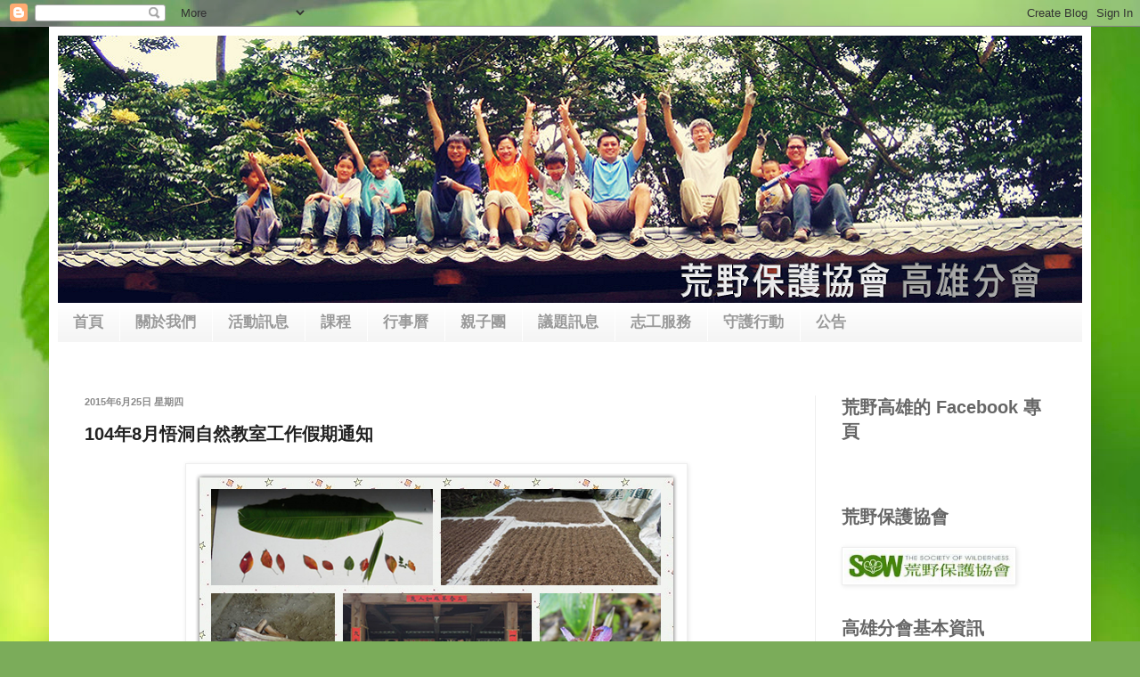

--- FILE ---
content_type: text/html; charset=UTF-8
request_url: http://sowkh.sow.org.tw/2015/06/1048.html?m=0
body_size: 18056
content:
<!DOCTYPE html>
<html class='v2' dir='ltr' lang='zh-TW'>
<head>
<link href='https://www.blogger.com/static/v1/widgets/335934321-css_bundle_v2.css' rel='stylesheet' type='text/css'/>
<meta content='width=1100' name='viewport'/>
<meta content='text/html; charset=UTF-8' http-equiv='Content-Type'/>
<meta content='blogger' name='generator'/>
<link href='http://sowkh.sow.org.tw/favicon.ico' rel='icon' type='image/x-icon'/>
<link href='http://sowkh.sow.org.tw/2015/06/1048.html' rel='canonical'/>
<link rel="alternate" type="application/atom+xml" title="荒野高雄&#8231;南島野趣 - Atom" href="http://sowkh.sow.org.tw/feeds/posts/default" />
<link rel="alternate" type="application/rss+xml" title="荒野高雄&#8231;南島野趣 - RSS" href="http://sowkh.sow.org.tw/feeds/posts/default?alt=rss" />
<link rel="service.post" type="application/atom+xml" title="荒野高雄&#8231;南島野趣 - Atom" href="https://www.blogger.com/feeds/5860967358891061744/posts/default" />

<link rel="alternate" type="application/atom+xml" title="荒野高雄&#8231;南島野趣 - Atom" href="http://sowkh.sow.org.tw/feeds/2412063273412234635/comments/default" />
<!--Can't find substitution for tag [blog.ieCssRetrofitLinks]-->
<link href='https://www.sow.org.tw/sites/sow/files/u13884/8yue_wu_dong_.png' rel='image_src'/>
<meta content='http://sowkh.sow.org.tw/2015/06/1048.html' property='og:url'/>
<meta content='104年8月悟洞自然教室工作假期通知' property='og:title'/>
<meta content='          今年似乎感覺不到梅雨季節，不知不覺蟬聲已經響起，夏天了。自然教室的牆壁粗胚也即將完成，自然教室的興建，也將進入另一個階段。          七月，今年四方竹還是要參加進修課程，所以要向大家告假，暫停一段時間。          八月，今年似乎不會有太多的雨，...' property='og:description'/>
<meta content='https://lh3.googleusercontent.com/blogger_img_proxy/AEn0k_v_RR2XbcIA5uCCKFKI-0nb5wzaNpcRYaEaPj6ikEOAapZ5fpk54ATyMtQYSRxKZbiqHqp-impuiFXpr7cXSnvoCLRsQ5VvcULL4NBA-Bxq1ug6l-t6Xqc6sJFsVjRqF7L7bg=w1200-h630-p-k-no-nu' property='og:image'/>
<title>荒野高雄&#8231;南島野趣: 104年8月悟洞自然教室工作假期通知</title>
<style id='page-skin-1' type='text/css'><!--
/*
-----------------------------------------------
Blogger Template Style
Name:     Simple
Designer: Blogger
URL:      www.blogger.com
----------------------------------------------- */
/* Content
----------------------------------------------- */
body {
font: normal normal 14px Arial, Tahoma, Helvetica, FreeSans, sans-serif;
color: #222222;
background: #7bac5a url(//themes.googleusercontent.com/image?id=1O68v0l7ayqpM85V2xfD-z63QXDgDzJQgKH3ThSiA-jsf8XlYQ_Yzo2L06OykwDkv14ga) no-repeat fixed top center /* Credit: konradlew (http://www.istockphoto.com/googleimages.php?id=8057914&platform=blogger) */;
padding: 0 40px 40px 40px;
}
html body .region-inner {
min-width: 0;
max-width: 100%;
width: auto;
}
h2 {
font-size: 22px;
}
a:link {
text-decoration:none;
color: #1177cc;
}
a:visited {
text-decoration:none;
color: #6511cc;
}
a:hover {
text-decoration:underline;
color: #0065ff;
}
.body-fauxcolumn-outer .fauxcolumn-inner {
background: transparent none repeat scroll top left;
_background-image: none;
}
.body-fauxcolumn-outer .cap-top {
position: absolute;
z-index: 1;
height: 400px;
width: 100%;
}
.body-fauxcolumn-outer .cap-top .cap-left {
width: 100%;
background: transparent none repeat-x scroll top left;
_background-image: none;
}
.content-outer {
-moz-box-shadow: 0 0 40px rgba(0, 0, 0, .15);
-webkit-box-shadow: 0 0 5px rgba(0, 0, 0, .15);
-goog-ms-box-shadow: 0 0 10px #333333;
box-shadow: 0 0 40px rgba(0, 0, 0, .15);
margin-bottom: 1px;
}
.content-inner {
padding: 10px 10px;
}
.content-inner {
background-color: #ffffff;
}
/* Header
----------------------------------------------- */
.header-outer {
background: #1177cc url(http://www.blogblog.com/1kt/simple/gradients_light.png) repeat-x scroll 0 -400px;
_background-image: none;
}
.Header h1 {
font: normal bold 42px Arial, Tahoma, Helvetica, FreeSans, sans-serif;
color: #ffffff;
text-shadow: 1px 2px 3px rgba(0, 0, 0, .2);
}
.Header h1 a {
color: #ffffff;
}
.Header .description {
font-size: 140%;
color: #ffffff;
}
.header-inner .Header .titlewrapper {
padding: 22px 30px;
}
.header-inner .Header .descriptionwrapper {
padding: 0 30px;
}
/* Tabs
----------------------------------------------- */
.tabs-inner .section:first-child {
border-top: 0 solid transparent;
}
.tabs-inner .section:first-child ul {
margin-top: -0;
border-top: 0 solid transparent;
border-left: 0 solid transparent;
border-right: 0 solid transparent;
}
.tabs-inner .widget ul {
background: #f5f5f5 url(https://resources.blogblog.com/blogblog/data/1kt/simple/gradients_light.png) repeat-x scroll 0 -800px;
_background-image: none;
border-bottom: 1px solid transparent;
margin-top: 0;
margin-left: -30px;
margin-right: -30px;
}
.tabs-inner .widget li a {
display: inline-block;
padding: .6em 1em;
font: normal bold 17px Arial, Tahoma, Helvetica, FreeSans, sans-serif;
color: #999999;
border-left: 1px solid #ffffff;
border-right: 1px solid transparent;
}
.tabs-inner .widget li:first-child a {
border-left: none;
}
.tabs-inner .widget li.selected a, .tabs-inner .widget li a:hover {
color: #000000;
background-color: #eeeeee;
text-decoration: none;
}
/* Columns
----------------------------------------------- */
.main-outer {
border-top: 0 solid #eeeeee;
}
.fauxcolumn-left-outer .fauxcolumn-inner {
border-right: 1px solid #eeeeee;
}
.fauxcolumn-right-outer .fauxcolumn-inner {
border-left: 1px solid #eeeeee;
}
/* Headings
----------------------------------------------- */
div.widget > h2,
div.widget h2.title {
margin: 0 0 1em 0;
font: normal bold 20px Arial, Tahoma, Helvetica, FreeSans, sans-serif;
color: #666666;
}
/* Widgets
----------------------------------------------- */
.widget .zippy {
color: #999999;
text-shadow: 2px 2px 1px rgba(0, 0, 0, .1);
}
.widget .popular-posts ul {
list-style: none;
}
/* Posts
----------------------------------------------- */
h2.date-header {
font: normal bold 11px Arial, Tahoma, Helvetica, FreeSans, sans-serif;
}
.date-header span {
background-color: transparent;
color: #888888;
padding: inherit;
letter-spacing: inherit;
margin: inherit;
}
.main-inner {
padding-top: 30px;
padding-bottom: 30px;
}
.main-inner .column-center-inner {
padding: 0 15px;
}
.main-inner .column-center-inner .section {
margin: 0 15px;
}
.post {
margin: 0 0 25px 0;
}
h3.post-title, .comments h4 {
font: normal bold 20px Arial, Tahoma, Helvetica, FreeSans, sans-serif;
margin: .75em 0 0;
}
.post-body {
font-size: 110%;
line-height: 1.4;
position: relative;
}
.post-body img, .post-body .tr-caption-container, .Profile img, .Image img,
.BlogList .item-thumbnail img {
padding: 2px;
background: #ffffff;
border: 1px solid #eeeeee;
-moz-box-shadow: 1px 1px 5px rgba(0, 0, 0, .1);
-webkit-box-shadow: 1px 1px 5px rgba(0, 0, 0, .1);
box-shadow: 1px 1px 5px rgba(0, 0, 0, .1);
}
.post-body img, .post-body .tr-caption-container {
padding: 5px;
}
.post-body .tr-caption-container {
color: #444444;
}
.post-body .tr-caption-container img {
padding: 0;
background: transparent;
border: none;
-moz-box-shadow: 0 0 0 rgba(0, 0, 0, .1);
-webkit-box-shadow: 0 0 0 rgba(0, 0, 0, .1);
box-shadow: 0 0 0 rgba(0, 0, 0, .1);
}
.post-header {
margin: 0 0 1.5em;
line-height: 1.6;
font-size: 90%;
}
.post-footer {
margin: 20px -2px 0;
padding: 5px 10px;
color: #666666;
background-color: #f9f9f9;
border-bottom: 1px solid #eeeeee;
line-height: 1.6;
font-size: 90%;
}
#comments .comment-author {
padding-top: 1.5em;
border-top: 1px solid #eeeeee;
background-position: 0 1.5em;
}
#comments .comment-author:first-child {
padding-top: 0;
border-top: none;
}
.avatar-image-container {
margin: .2em 0 0;
}
#comments .avatar-image-container img {
border: 1px solid #eeeeee;
}
/* Comments
----------------------------------------------- */
.comments .comments-content .icon.blog-author {
background-repeat: no-repeat;
background-image: url([data-uri]);
}
.comments .comments-content .loadmore a {
border-top: 1px solid #999999;
border-bottom: 1px solid #999999;
}
.comments .comment-thread.inline-thread {
background-color: #f9f9f9;
}
.comments .continue {
border-top: 2px solid #999999;
}
/* Accents
---------------------------------------------- */
.section-columns td.columns-cell {
border-left: 1px solid #eeeeee;
}
.blog-pager {
background: transparent none no-repeat scroll top center;
}
.blog-pager-older-link, .home-link,
.blog-pager-newer-link {
background-color: #ffffff;
padding: 5px;
}
.footer-outer {
border-top: 0 dashed #bbbbbb;
}
/* Mobile
----------------------------------------------- */
body.mobile  {
background-size: auto;
}
.mobile .body-fauxcolumn-outer {
background: transparent none repeat scroll top left;
}
.mobile .body-fauxcolumn-outer .cap-top {
background-size: 100% auto;
}
.mobile .content-outer {
-webkit-box-shadow: 0 0 3px rgba(0, 0, 0, .15);
box-shadow: 0 0 3px rgba(0, 0, 0, .15);
}
.mobile .tabs-inner .widget ul {
margin-left: 0;
margin-right: 0;
}
.mobile .post {
margin: 0;
}
.mobile .main-inner .column-center-inner .section {
margin: 0;
}
.mobile .date-header span {
padding: 0.1em 10px;
margin: 0 -10px;
}
.mobile h3.post-title {
margin: 0;
}
.mobile .blog-pager {
background: transparent none no-repeat scroll top center;
}
.mobile .footer-outer {
border-top: none;
}
.mobile .main-inner, .mobile .footer-inner {
background-color: #ffffff;
}
.mobile-index-contents {
color: #222222;
}
.mobile-link-button {
background-color: #1177cc;
}
.mobile-link-button a:link, .mobile-link-button a:visited {
color: #ffffff;
}
.mobile .tabs-inner .section:first-child {
border-top: none;
}
.mobile .tabs-inner .PageList .widget-content {
background-color: #eeeeee;
color: #000000;
border-top: 1px solid transparent;
border-bottom: 1px solid transparent;
}
.mobile .tabs-inner .PageList .widget-content .pagelist-arrow {
border-left: 1px solid transparent;
}

--></style>
<style id='template-skin-1' type='text/css'><!--
body {
min-width: 1170px;
}
.content-outer, .content-fauxcolumn-outer, .region-inner {
min-width: 1170px;
max-width: 1170px;
_width: 1170px;
}
.main-inner .columns {
padding-left: 0px;
padding-right: 300px;
}
.main-inner .fauxcolumn-center-outer {
left: 0px;
right: 300px;
/* IE6 does not respect left and right together */
_width: expression(this.parentNode.offsetWidth -
parseInt("0px") -
parseInt("300px") + 'px');
}
.main-inner .fauxcolumn-left-outer {
width: 0px;
}
.main-inner .fauxcolumn-right-outer {
width: 300px;
}
.main-inner .column-left-outer {
width: 0px;
right: 100%;
margin-left: -0px;
}
.main-inner .column-right-outer {
width: 300px;
margin-right: -300px;
}
#layout {
min-width: 0;
}
#layout .content-outer {
min-width: 0;
width: 800px;
}
#layout .region-inner {
min-width: 0;
width: auto;
}
body#layout div.add_widget {
padding: 8px;
}
body#layout div.add_widget a {
margin-left: 32px;
}
--></style>
<style>
    body {background-image:url(\/\/themes.googleusercontent.com\/image?id=1O68v0l7ayqpM85V2xfD-z63QXDgDzJQgKH3ThSiA-jsf8XlYQ_Yzo2L06OykwDkv14ga);}
    
@media (max-width: 200px) { body {background-image:url(\/\/themes.googleusercontent.com\/image?id=1O68v0l7ayqpM85V2xfD-z63QXDgDzJQgKH3ThSiA-jsf8XlYQ_Yzo2L06OykwDkv14ga&options=w200);}}
@media (max-width: 400px) and (min-width: 201px) { body {background-image:url(\/\/themes.googleusercontent.com\/image?id=1O68v0l7ayqpM85V2xfD-z63QXDgDzJQgKH3ThSiA-jsf8XlYQ_Yzo2L06OykwDkv14ga&options=w400);}}
@media (max-width: 800px) and (min-width: 401px) { body {background-image:url(\/\/themes.googleusercontent.com\/image?id=1O68v0l7ayqpM85V2xfD-z63QXDgDzJQgKH3ThSiA-jsf8XlYQ_Yzo2L06OykwDkv14ga&options=w800);}}
@media (max-width: 1200px) and (min-width: 801px) { body {background-image:url(\/\/themes.googleusercontent.com\/image?id=1O68v0l7ayqpM85V2xfD-z63QXDgDzJQgKH3ThSiA-jsf8XlYQ_Yzo2L06OykwDkv14ga&options=w1200);}}
/* Last tag covers anything over one higher than the previous max-size cap. */
@media (min-width: 1201px) { body {background-image:url(\/\/themes.googleusercontent.com\/image?id=1O68v0l7ayqpM85V2xfD-z63QXDgDzJQgKH3ThSiA-jsf8XlYQ_Yzo2L06OykwDkv14ga&options=w1600);}}
  </style>
<script type='text/javascript'>
        (function(i,s,o,g,r,a,m){i['GoogleAnalyticsObject']=r;i[r]=i[r]||function(){
        (i[r].q=i[r].q||[]).push(arguments)},i[r].l=1*new Date();a=s.createElement(o),
        m=s.getElementsByTagName(o)[0];a.async=1;a.src=g;m.parentNode.insertBefore(a,m)
        })(window,document,'script','https://www.google-analytics.com/analytics.js','ga');
        ga('create', 'UA-19366654-2', 'auto', 'blogger');
        ga('blogger.send', 'pageview');
      </script>
<link href='https://www.blogger.com/dyn-css/authorization.css?targetBlogID=5860967358891061744&amp;zx=a688552e-2a40-4230-9d96-174d5087cc7c' media='none' onload='if(media!=&#39;all&#39;)media=&#39;all&#39;' rel='stylesheet'/><noscript><link href='https://www.blogger.com/dyn-css/authorization.css?targetBlogID=5860967358891061744&amp;zx=a688552e-2a40-4230-9d96-174d5087cc7c' rel='stylesheet'/></noscript>
<meta name='google-adsense-platform-account' content='ca-host-pub-1556223355139109'/>
<meta name='google-adsense-platform-domain' content='blogspot.com'/>

</head>
<body class='loading variant-bold'>
<div class='navbar section' id='navbar' name='導覽列'><div class='widget Navbar' data-version='1' id='Navbar1'><script type="text/javascript">
    function setAttributeOnload(object, attribute, val) {
      if(window.addEventListener) {
        window.addEventListener('load',
          function(){ object[attribute] = val; }, false);
      } else {
        window.attachEvent('onload', function(){ object[attribute] = val; });
      }
    }
  </script>
<div id="navbar-iframe-container"></div>
<script type="text/javascript" src="https://apis.google.com/js/platform.js"></script>
<script type="text/javascript">
      gapi.load("gapi.iframes:gapi.iframes.style.bubble", function() {
        if (gapi.iframes && gapi.iframes.getContext) {
          gapi.iframes.getContext().openChild({
              url: 'https://www.blogger.com/navbar/5860967358891061744?po\x3d2412063273412234635\x26origin\x3dhttp://sowkh.sow.org.tw',
              where: document.getElementById("navbar-iframe-container"),
              id: "navbar-iframe"
          });
        }
      });
    </script><script type="text/javascript">
(function() {
var script = document.createElement('script');
script.type = 'text/javascript';
script.src = '//pagead2.googlesyndication.com/pagead/js/google_top_exp.js';
var head = document.getElementsByTagName('head')[0];
if (head) {
head.appendChild(script);
}})();
</script>
</div></div>
<div class='body-fauxcolumns'>
<div class='fauxcolumn-outer body-fauxcolumn-outer'>
<div class='cap-top'>
<div class='cap-left'></div>
<div class='cap-right'></div>
</div>
<div class='fauxborder-left'>
<div class='fauxborder-right'></div>
<div class='fauxcolumn-inner'>
</div>
</div>
<div class='cap-bottom'>
<div class='cap-left'></div>
<div class='cap-right'></div>
</div>
</div>
</div>
<div class='content'>
<div class='content-fauxcolumns'>
<div class='fauxcolumn-outer content-fauxcolumn-outer'>
<div class='cap-top'>
<div class='cap-left'></div>
<div class='cap-right'></div>
</div>
<div class='fauxborder-left'>
<div class='fauxborder-right'></div>
<div class='fauxcolumn-inner'>
</div>
</div>
<div class='cap-bottom'>
<div class='cap-left'></div>
<div class='cap-right'></div>
</div>
</div>
</div>
<div class='content-outer'>
<div class='content-cap-top cap-top'>
<div class='cap-left'></div>
<div class='cap-right'></div>
</div>
<div class='fauxborder-left content-fauxborder-left'>
<div class='fauxborder-right content-fauxborder-right'></div>
<div class='content-inner'>
<header>
<div class='header-outer'>
<div class='header-cap-top cap-top'>
<div class='cap-left'></div>
<div class='cap-right'></div>
</div>
<div class='fauxborder-left header-fauxborder-left'>
<div class='fauxborder-right header-fauxborder-right'></div>
<div class='region-inner header-inner'>
<div class='header section' id='header' name='標頭'><div class='widget Header' data-version='1' id='Header1'>
<div id='header-inner'>
<a href='http://sowkh.sow.org.tw/?m=0' style='display: block'>
<img alt='荒野高雄‧南島野趣' height='300px; ' id='Header1_headerimg' src='https://blogger.googleusercontent.com/img/b/R29vZ2xl/AVvXsEhp-hmYuzxYEG_h3EyM2HI_JU8kcw6zrKzuTHxBD5D9tX34bszWFQsFb1wM_oa6C35yl4cRS5oQMoEKLFTRSRAYCUVuoXoIMASvevO53rdD_i5lywpUmzUYjWOB-tMprK9LOUaNW2j5CuSx/s1600/%25E6%259C%25AA%25E5%2591%25BD%25E5%2590%258D.png' style='display: block' width='1150px; '/>
</a>
</div>
</div></div>
</div>
</div>
<div class='header-cap-bottom cap-bottom'>
<div class='cap-left'></div>
<div class='cap-right'></div>
</div>
</div>
</header>
<div class='tabs-outer'>
<div class='tabs-cap-top cap-top'>
<div class='cap-left'></div>
<div class='cap-right'></div>
</div>
<div class='fauxborder-left tabs-fauxborder-left'>
<div class='fauxborder-right tabs-fauxborder-right'></div>
<div class='region-inner tabs-inner'>
<div class='tabs section' id='crosscol' name='跨欄區'><div class='widget LinkList' data-version='1' id='LinkList1'>
<h2>橫式導覽列</h2>
<div class='widget-content'>
<ul>
<li><a href='http://sowkh.blogspot.com/'>首頁</a></li>
<li><a href='http://sowkh.blogspot.com/p/blog-page.html'>關於我們</a></li>
<li><a href='http://sowkh.blogspot.com/search/label/%E6%B4%BB%E5%8B%95%E8%A8%8A%E6%81%AF'>活動訊息</a></li>
<li><a href='http://sowkh.blogspot.com/search/label/%E8%AA%B2%E7%A8%8B'>課程</a></li>
<li><a href='http://sowkh.blogspot.com/p/blog-page_586.html'>行事曆</a></li>
<li><a href='http://sowkh.blogspot.com/search/label/親子團'>親子團</a></li>
<li><a href='http://sowkh.blogspot.com/search/label/議題訊息'>議題訊息</a></li>
<li><a href='http://sowkh.sow.org.tw/p/blog-page_24.html'>志工服務</a></li>
<li><a href='http://sowkh.blogspot.com/p/blog-page_2104.html'>守護行動</a></li>
<li><a href='http://sowkh.blogspot.com/search/label/公告'>公告</a></li>
</ul>
<div class='clear'></div>
</div>
</div></div>
<div class='tabs section' id='crosscol-overflow' name='Cross-Column 2'><div class='widget HTML' data-version='1' id='HTML2'>
<div class='widget-content'>
<div id="fb-root"></div>
<script>(function(d, s, id) {
  var js, fjs = d.getElementsByTagName(s)[0];
  if (d.getElementById(id)) return;
  js = d.createElement(s); js.id = id;
  js.src = "//connect.facebook.net/zh_TW/all.js#xfbml=1&appId=154137127976887";
  fjs.parentNode.insertBefore(js, fjs);
}(document, 'script', 'facebook-jssdk'));</script>
</div>
<div class='clear'></div>
</div></div>
</div>
</div>
<div class='tabs-cap-bottom cap-bottom'>
<div class='cap-left'></div>
<div class='cap-right'></div>
</div>
</div>
<div class='main-outer'>
<div class='main-cap-top cap-top'>
<div class='cap-left'></div>
<div class='cap-right'></div>
</div>
<div class='fauxborder-left main-fauxborder-left'>
<div class='fauxborder-right main-fauxborder-right'></div>
<div class='region-inner main-inner'>
<div class='columns fauxcolumns'>
<div class='fauxcolumn-outer fauxcolumn-center-outer'>
<div class='cap-top'>
<div class='cap-left'></div>
<div class='cap-right'></div>
</div>
<div class='fauxborder-left'>
<div class='fauxborder-right'></div>
<div class='fauxcolumn-inner'>
</div>
</div>
<div class='cap-bottom'>
<div class='cap-left'></div>
<div class='cap-right'></div>
</div>
</div>
<div class='fauxcolumn-outer fauxcolumn-left-outer'>
<div class='cap-top'>
<div class='cap-left'></div>
<div class='cap-right'></div>
</div>
<div class='fauxborder-left'>
<div class='fauxborder-right'></div>
<div class='fauxcolumn-inner'>
</div>
</div>
<div class='cap-bottom'>
<div class='cap-left'></div>
<div class='cap-right'></div>
</div>
</div>
<div class='fauxcolumn-outer fauxcolumn-right-outer'>
<div class='cap-top'>
<div class='cap-left'></div>
<div class='cap-right'></div>
</div>
<div class='fauxborder-left'>
<div class='fauxborder-right'></div>
<div class='fauxcolumn-inner'>
</div>
</div>
<div class='cap-bottom'>
<div class='cap-left'></div>
<div class='cap-right'></div>
</div>
</div>
<!-- corrects IE6 width calculation -->
<div class='columns-inner'>
<div class='column-center-outer'>
<div class='column-center-inner'>
<div class='main section' id='main' name='主版面'><div class='widget Blog' data-version='1' id='Blog1'>
<div class='blog-posts hfeed'>

          <div class="date-outer">
        
<h2 class='date-header'><span>2015年6月25日 星期四</span></h2>

          <div class="date-posts">
        
<div class='post-outer'>
<div class='post hentry uncustomized-post-template' itemprop='blogPost' itemscope='itemscope' itemtype='http://schema.org/BlogPosting'>
<meta content='https://www.sow.org.tw/sites/sow/files/u13884/8yue_wu_dong_.png' itemprop='image_url'/>
<meta content='5860967358891061744' itemprop='blogId'/>
<meta content='2412063273412234635' itemprop='postId'/>
<a name='2412063273412234635'></a>
<h3 class='post-title entry-title' itemprop='name'>
104年8月悟洞自然教室工作假期通知
</h3>
<div class='post-header'>
<div class='post-header-line-1'></div>
</div>
<div class='post-body entry-content' id='post-body-2412063273412234635' itemprop='description articleBody'>
<div style="color: #222222; font-family: Arial, Verdana, sans-serif; font-size: 12px; text-align: center;">
<img alt="" data-cke-saved-src="https://www.sow.org.tw/sites/sow/files/u13884/8yue_wu_dong_.png" height="512" src="https://www.sow.org.tw/sites/sow/files/u13884/8yue_wu_dong_.png" style="height: 442px; width: 552px;" width="640" /></div>
<div style="color: #222222; font-family: Arial, Verdana, sans-serif; font-size: 12px;">
<span style="color: green;"><span style="font-size: 18px;"><span style="font-family: 微軟正黑體;">&nbsp; &nbsp; &nbsp; &nbsp;今年似乎感覺不到梅雨季節&#65292;不知不覺蟬聲已經響起&#65292;夏天了&#12290;自然教室的牆壁粗胚也即將完成&#65292;自然教室的興建&#65292;也將進入另一個階段&#12290;</span></span></span></div>
<div style="color: #222222; font-family: Arial, Verdana, sans-serif; font-size: 12px;">
<span style="color: green;"><span style="font-size: 18px;"><span style="font-family: 微軟正黑體;">&nbsp; &nbsp; &nbsp; &nbsp;七月&#65292;今年四方竹還是要參加進修課程&#65292;所以要向大家告假&#65292;暫停一段時間&#12290;</span></span></span></div>
<div style="color: #222222; font-family: Arial, Verdana, sans-serif; font-size: 12px;">
<span style="color: green;"><span style="font-size: 18px;"><span style="font-family: 微軟正黑體;">&nbsp; &nbsp; &nbsp; &nbsp;八月&#65292;今年似乎不會有太多的雨&#65292;也高興也擔心&#65292;想說可以趁著好天氣工作&#65292;卻又擔心缺水&#12290;希望上天不要罵我們貪心&#65292;我們只是希望能建造一個保護荒野的自然教室&#12290;</span></span></span></div>
<div style="color: #222222; font-family: Arial, Verdana, sans-serif; font-size: 12px;">
<span style="color: green;"><span style="font-size: 18px;"><span style="font-family: 微軟正黑體;">&nbsp; &nbsp; &nbsp; &nbsp;悟洞自然教室的興建工程&#65292;正努力朝完成的目標邁進&#65292;想要為保護自然盡一份心力的朋友&#65292;要好好把握機會喔&#65281;希望能有一個好的自然教室&#65292;讓大家藉由它來學習自然的一切&#65292;進而保護自然&#65292;保護荒野&#12290;</span></span></span></div>
<div style="color: #222222; font-family: Arial, Verdana, sans-serif; font-size: 12px;">
<span style="color: #351c75; font-family: 微軟正黑體; font-size: 16px;"><br /></span></div>
<div style="color: #222222; font-family: Arial, Verdana, sans-serif; font-size: 12px;">
<span style="color: #351c75; font-family: 微軟正黑體; font-size: 16px;">&#12304;工作日期&#12305;</span></div>
<div>
<span style="font-size: 18px;"><span style="font-family: 微軟正黑體;"><strong>8月15-16日&#12289;8月18-20日&#12289;8月22-23日&#12289;8月25-27日&#12289;8月29-30日(高一奔鹿團導引團隊自然體驗)</strong></span></span><br />
<span style="font-size: 18px;"><span style="font-family: 微軟正黑體;">&#65288;若時間有變動&#65292;請參考FB(<a data-cke-saved-href="https://www.facebook.com/ufjoking" href="https://www.facebook.com/ufjoking">https://www.facebook.com/ufjoking</a>)了解</span></span><span style="font-family: 微軟正黑體; font-size: 18px;">&#12290;&#65289;&#65292;有其他時間安排者&#65292;可以來電洽詢&#12290;</span></div>
<div>
<br />
<span style="font-size: 16px;"><span style="font-family: 微軟正黑體;"><span style="color: #351c75;">&#12304;食宿與交通&#12305;</span></span></span><br />
<div>
<span style="font-size: 16px;"><span style="font-family: 微軟正黑體;"><span style="color: #45818e;"><b>&nbsp; &nbsp; &#65290; 食&#65306;</b></span><span style="color: #444444;">三餐由參與人員輪流準備&#65292;徵求願意展現廚藝的夥伴&#12290;</span></span></span></div>
<div>
<span style="font-size: 16px;"><span style="font-family: 微軟正黑體;"><span style="color: #444444;">&nbsp; &nbsp; &nbsp; &nbsp; &nbsp; &nbsp; &nbsp; &nbsp; &nbsp; 並請自行準備第一日午餐及第二日早餐&#12290;</span></span></span></div>
<div>
<span style="font-size: 16px;"><span style="font-family: 微軟正黑體;"><span style="color: #444444;">&nbsp; &nbsp; &nbsp; &nbsp; &nbsp; &nbsp; &nbsp; &nbsp; &nbsp; 由於準備餐食較不方便&#65292;素食請自備</span><span style="color: #444444;">(或吃桌邊素)並請事先告知&#12290;</span></span></span><br />
<br />
<span style="font-size: 16px;"><span style="font-family: 微軟正黑體;"><b><span style="color: #45818e;">&nbsp; &nbsp; &#65290; 宿&#65306;</span></b><span style="color: #444444;">工地露營&#65288;有帳篷&#12289;有電&#12289;可以洗熱水澡&#65289;&#12290;</span></span></span><br />
<br />
<span style="font-size: 16px;"><span style="font-family: 微軟正黑體;"><b style="color: #45818e;">&nbsp; &nbsp; &#8251; 食宿費用&#65306;每日250元&#12290;</b></span></span><br />
<br />
<span style="font-size: 16px;"><span style="font-family: 微軟正黑體;"><span style="color: #45818e;"><b>&nbsp; &nbsp;&#65290; 交通&#65306;</b></span><span style="color: #444444;">請自行或共乘前往工作地點&#65292;共乘者請支付車主交通費250元&#12290;</span></span></span><br />
<br />
<br />
<div>
<span style="font-size: 16px;"><span style="font-family: 微軟正黑體;"><span style="color: #351c75;">&#12304;自備物品&#12305;</span></span></span></div>
<div>
<span style="font-size: 16px;"><span style="font-family: 微軟正黑體;"><span style="color: #444444;">&nbsp; &nbsp;<u>&nbsp;</u></span><b><span style="color: #444444;"><u>第一日午餐及第二日早餐</u>&#12289;睡袋&#12289;睡墊&#12289;防蚊液</span></b><span style="color: #444444;">&#12289;健保卡&#12289;環保餐具</span></span></span><span style="color: #444444; font-family: 微軟正黑體; font-size: 16px;">&#12289;水壺&#12289;</span><span style="color: #444444; font-family: 微軟正黑體; font-size: 16px;">雨具&#12289;工作手套&#12289;個人藥品&#12289;盥洗用具&#12289;換洗衣物&#12289;防晒用品&#12289;</span><span style="color: #444444; font-family: 微軟正黑體; font-size: 16px;">工作鞋或登山鞋等(高筒厚鞋面鞋底)&#12290;</span><br />
<br />
<br />
<span style="font-size: 16px;"><span style="font-family: 微軟正黑體;"><span style="color: #351c75;">&#12304;報名方式&#12305;</span></span></span><br />
<div>
<span style="font-size: 16px;"><span style="font-family: 微軟正黑體;"><span style="color: #444444;">&nbsp; &nbsp; 請以E-mail&nbsp;</span><span style="color: #444444;">向四方竹&#65288;林維正&#65289;報名&#12290;</span></span></span></div>
<div>
<span style="font-size: 16px;"><span style="font-family: 微軟正黑體;"><span style="color: #134f5c; text-align: justify; text-indent: -96.0666656494141px;">&nbsp;&nbsp;</span><span style="color: #45818e;"><b><span style="text-align: justify; text-indent: -96.0666656494141px;">&nbsp; 四方竹&#65288;林維正&#65289;e-mail: &nbsp;&nbsp;</span><span style="text-align: justify; text-indent: -72.05pt;"><span lang="EN-US">ufjoking@ms5.hinet.net</span></span></b></span></span></span></div>
<div>
<span style="font-size: 16px;"><span style="font-family: 微軟正黑體;"><span style="color: #444444;">&nbsp; &nbsp; 若有相關問題請先以手機</span><a data-cke-saved-href="tel:%280928-323418" href="tel:%280928-323418" style="color: #444444;">(0928-323418</a><span style="color: #444444;">)或E-mail詢問&#12290;</span></span></span><br />
<br />
<br />
<span style="font-size: 16px;"><span style="font-family: 微軟正黑體;"><span style="color: #351c75;">&#12304;報名資料&#12305;</span></span></span><br />
<div>
<span style="font-size: 16px;"><span style="font-family: 微軟正黑體;"><span style="color: #444444;">&nbsp; &nbsp; 姓名&#12289;性別&#12289;生日&#12289;通訊地址&#12289;連絡電話(手機)&#12289;緊急連絡人(關</span><span style="color: #444444;">係&#65286;電話)&#12289;</span></span></span></div>
<div>
<span style="font-size: 16px;"><span style="font-family: 微軟正黑體;"><span style="color: #444444;">&nbsp; &nbsp; 參加日期&#12289;交通方式(自行開車或需共乘)&#12289;自備帳篷</span><span style="color: #444444;">(是或否)&#12289;</span></span></span></div>
<div>
<span style="font-size: 16px;"><span style="font-family: 微軟正黑體;"><span style="color: #444444;">&nbsp; &nbsp; 荒野會員(是或否)&#12289;</span><span style="color: #444444;">何處得知此訊息&#12289;參加緣由&#12290;</span></span></span><br />
<br />
<span style="font-size: 16px;"><span style="font-family: 微軟正黑體;"><span style="color: #351c75;">&nbsp; &nbsp;&#8251;即時訊息請至FB(</span><a data-cke-saved-href="https://www.facebook.com/ufjoking" href="https://www.facebook.com/ufjoking">https://www.facebook.com/ufjoking</a><span style="color: #351c75;">)了解</span></span></span><br />
<br />
<span style="font-size: 16px;"><span style="font-family: 微軟正黑體;"><span style="color: #444444;">&nbsp; &nbsp; 歡迎來信索取報名表或請填寄下表回覆&#65306;</span></span></span><br />
<br />
<div>
<table border="1" cellpadding="0" cellspacing="0" style="width: 648px;"><tbody>
<tr><td rowspan="2" style="height: 21px; width: 46px;"><div align="center">
<span style="font-size: 16px;"><span style="font-family: 微軟正黑體;">姓名</span></span></div>
</td><td rowspan="2" style="height: 21px; width: 45px;"><div align="center">
<span style="font-size: 16px;"><span style="font-family: 微軟正黑體;">性別</span></span></div>
</td><td rowspan="2" style="height: 21px; width: 42px;"><div align="center">
<span style="font-size: 16px;"><span style="font-family: 微軟正黑體;">生日</span></span></div>
</td><td rowspan="2" style="height: 21px; width: 118px;"><div align="center">
<span style="font-size: 16px;"><span style="font-family: 微軟正黑體;">通訊地址</span></span></div>
</td><td style="height: 21px; width: 62px;"><span style="font-size: 16px;"><span style="font-family: 微軟正黑體;">聯絡電話</span></span></td><td rowspan="2" style="height: 21px; width: 96px;"><div align="center">
<span style="font-size: 16px;"><span style="font-family: 微軟正黑體;">緊急連絡人</span></span></div>
<div align="center">
<span style="font-size: 16px;"><span style="font-family: 微軟正黑體;">(關係)&#65286;電話</span></span></div>
</td><td rowspan="2" style="height: 21px; width: 85px;"><div align="center">
<span style="font-size: 16px;"><span style="font-family: 微軟正黑體;">參加日期</span></span></div>
</td><td rowspan="2" style="height: 21px; width: 72px;"><div align="center">
<span style="font-size: 16px;"><span style="font-family: 微軟正黑體;">交通</span></span></div>
</td><td rowspan="2" style="height: 21px; width: 48px;"><div align="center">
<span style="font-size: 16px;"><span style="font-family: 微軟正黑體;">自備</span></span></div>
<div align="center">
<span style="font-size: 16px;"><span style="font-family: 微軟正黑體;">帳棚</span></span></div>
</td><td rowspan="2" style="height: 21px; width: 36px;"><div align="center">
<span style="font-size: 16px;"><span style="font-family: 微軟正黑體;">荒野</span></span></div>
<div align="center">
<span style="font-size: 16px;"><span style="font-family: 微軟正黑體;">會員</span></span></div>
</td></tr>
<tr><td style="height: 27px; width: 62px;"><span style="font-size: 16px;"><span style="font-family: 微軟正黑體;">e-mail</span></span></td></tr>
<tr><td style="width: 46px;"><br /></td><td style="width: 45px;"><br /></td><td style="width: 42px;"><br /></td><td style="width: 118px;"><br /></td><td style="width: 62px;"><div>
<br /></div>
<div>
<br /></div>
</td><td style="width: 96px;"><br /></td><td style="width: 85px;"><br /></td><td style="width: 72px;"><div>
<span style="font-size: 16px;"><span style="font-family: 微軟正黑體;">&#9633;自行開車</span></span></div>
<div>
<span style="font-size: 16px;"><span style="font-family: 微軟正黑體;">&#9633;共乘</span></span></div>
</td><td style="width: 48px;"><div>
<span style="font-size: 16px;"><span style="font-family: 微軟正黑體;">&#9633;是</span></span></div>
<div>
<span style="font-size: 16px;"><span style="font-family: 微軟正黑體;">&#9633;否</span></span></div>
</td><td style="width: 36px;"><div>
<span style="font-size: 16px;"><span style="font-family: 微軟正黑體;">&#9633;是</span></span></div>
<div>
<span style="font-size: 16px;"><span style="font-family: 微軟正黑體;">&#9633;否</span></span></div>
</td></tr>
</tbody></table>
<br /><span style="font-size: 16px;"><span style="font-family: 微軟正黑體;">&nbsp; 何處得知此訊息:</span></span></div>
<div>
<span style="font-size: 16px;"><span style="font-family: 微軟正黑體;">&nbsp; 參加原由:</span></span></div>
</div>
</div>
</div>
</div>
</div>
<div>
<span style="font-size: 16px;"><span style="font-family: 微軟正黑體;"><br /></span></span></div>
<div style='clear: both;'></div>
</div>
<div class='post-footer'>
<div class='post-footer-line post-footer-line-1'>
<span class='post-author vcard'>
張貼者&#65306;
<span class='fn' itemprop='author' itemscope='itemscope' itemtype='http://schema.org/Person'>
<meta content='https://www.blogger.com/profile/15305104978621231198' itemprop='url'/>
<a class='g-profile' href='https://www.blogger.com/profile/15305104978621231198' rel='author' title='author profile'>
<span itemprop='name'>荒野保護協會高雄分會</span>
</a>
</span>
</span>
<span class='post-timestamp'>
於
<meta content='http://sowkh.sow.org.tw/2015/06/1048.html' itemprop='url'/>
<a class='timestamp-link' href='http://sowkh.sow.org.tw/2015/06/1048.html?m=0' rel='bookmark' title='permanent link'><abbr class='published' itemprop='datePublished' title='2015-06-25T16:18:00+08:00'>下午4:18</abbr></a>
</span>
<span class='post-comment-link'>
</span>
<span class='post-icons'>
<span class='item-control blog-admin pid-1247704822'>
<a href='https://www.blogger.com/post-edit.g?blogID=5860967358891061744&postID=2412063273412234635&from=pencil' title='編輯文章'>
<img alt='' class='icon-action' height='18' src='https://resources.blogblog.com/img/icon18_edit_allbkg.gif' width='18'/>
</a>
</span>
</span>
<div class='post-share-buttons goog-inline-block'>
<a class='goog-inline-block share-button sb-email' href='https://www.blogger.com/share-post.g?blogID=5860967358891061744&postID=2412063273412234635&target=email' target='_blank' title='以電子郵件傳送這篇文章'><span class='share-button-link-text'>以電子郵件傳送這篇文章</span></a><a class='goog-inline-block share-button sb-blog' href='https://www.blogger.com/share-post.g?blogID=5860967358891061744&postID=2412063273412234635&target=blog' onclick='window.open(this.href, "_blank", "height=270,width=475"); return false;' target='_blank' title='BlogThis！'><span class='share-button-link-text'>BlogThis&#65281;</span></a><a class='goog-inline-block share-button sb-twitter' href='https://www.blogger.com/share-post.g?blogID=5860967358891061744&postID=2412063273412234635&target=twitter' target='_blank' title='分享至 X'><span class='share-button-link-text'>分享至 X</span></a><a class='goog-inline-block share-button sb-facebook' href='https://www.blogger.com/share-post.g?blogID=5860967358891061744&postID=2412063273412234635&target=facebook' onclick='window.open(this.href, "_blank", "height=430,width=640"); return false;' target='_blank' title='分享至 Facebook'><span class='share-button-link-text'>分享至 Facebook</span></a><a class='goog-inline-block share-button sb-pinterest' href='https://www.blogger.com/share-post.g?blogID=5860967358891061744&postID=2412063273412234635&target=pinterest' target='_blank' title='分享到 Pinterest'><span class='share-button-link-text'>分享到 Pinterest</span></a>
</div>
</div>
<div class='post-footer-line post-footer-line-2'>
<span class='post-labels'>
標籤&#65306;
<a href='http://sowkh.sow.org.tw/search/label/%E6%B4%BB%E5%8B%95%E8%A8%8A%E6%81%AF?m=0' rel='tag'>活動訊息</a>
</span>
</div>
<div class='post-footer-line post-footer-line-3'>
<span class='post-location'>
</span>
</div>
</div>
</div>
<div class='comments' id='comments'>
<a name='comments'></a>
<h4>沒有留言:</h4>
<div id='Blog1_comments-block-wrapper'>
<dl class='avatar-comment-indent' id='comments-block'>
</dl>
</div>
<p class='comment-footer'>
<div class='comment-form'>
<a name='comment-form'></a>
<h4 id='comment-post-message'>張貼留言</h4>
<p>
</p>
<a href='https://www.blogger.com/comment/frame/5860967358891061744?po=2412063273412234635&hl=zh-TW&saa=85391&origin=http://sowkh.sow.org.tw' id='comment-editor-src'></a>
<iframe allowtransparency='true' class='blogger-iframe-colorize blogger-comment-from-post' frameborder='0' height='410px' id='comment-editor' name='comment-editor' src='' width='100%'></iframe>
<script src='https://www.blogger.com/static/v1/jsbin/2830521187-comment_from_post_iframe.js' type='text/javascript'></script>
<script type='text/javascript'>
      BLOG_CMT_createIframe('https://www.blogger.com/rpc_relay.html');
    </script>
</div>
</p>
</div>
</div>

        </div></div>
      
</div>
<div class='blog-pager' id='blog-pager'>
<span id='blog-pager-newer-link'>
<a class='blog-pager-newer-link' href='http://sowkh.sow.org.tw/2015/06/blog-post_25.html?m=0' id='Blog1_blog-pager-newer-link' title='較新的文章'>較新的文章</a>
</span>
<span id='blog-pager-older-link'>
<a class='blog-pager-older-link' href='http://sowkh.sow.org.tw/2015/06/71.html?m=0' id='Blog1_blog-pager-older-link' title='較舊的文章'>較舊的文章</a>
</span>
<a class='home-link' href='http://sowkh.sow.org.tw/?m=0'>首頁</a>
<div class='blog-mobile-link'>
<a href='http://sowkh.sow.org.tw/2015/06/1048.html?m=1'>查看行動版</a>
</div>
</div>
<div class='clear'></div>
<div class='post-feeds'>
<div class='feed-links'>
訂閱&#65306;
<a class='feed-link' href='http://sowkh.sow.org.tw/feeds/2412063273412234635/comments/default' target='_blank' type='application/atom+xml'>張貼留言 (Atom)</a>
</div>
</div>
</div></div>
</div>
</div>
<div class='column-left-outer'>
<div class='column-left-inner'>
<aside>
</aside>
</div>
</div>
<div class='column-right-outer'>
<div class='column-right-inner'>
<aside>
<div class='sidebar section' id='sidebar-right-1'><div class='widget HTML' data-version='1' id='HTML1'>
<h2 class='title'>荒野高雄的 Facebook 專頁</h2>
<div class='widget-content'>
<div class="fb-like-box" data-href="http://www.facebook.com/sowkaohsiung" data-width="262" data-height="590" data-show-faces="true" data-stream="false" data-header="true"></div>
</div>
<div class='clear'></div>
</div><div class='widget Image' data-version='1' id='Image3'>
<h2>荒野保護協會</h2>
<div class='widget-content'>
<a href='http://www.sow.org.tw/'>
<img alt='荒野保護協會' height='37' id='Image3_img' src='https://blogger.googleusercontent.com/img/b/R29vZ2xl/AVvXsEgFUw6b-spDUt1J1J5gCVso39ciatV_jE5FzmgPSxYS0S-wf2QCDgOXN-jlfZnW2OLB4_tJ6EXodeaLJejbL6UZiyrSybC3f27hNEpKidTCXSY0lJmsLfQtSfD43o0ty9knjGQtMiVwYF3T/s290/sowlogo.jpg' width='190'/>
</a>
<br/>
</div>
<div class='clear'></div>
</div><div class='widget Text' data-version='1' id='Text1'>
<h2 class='title'>高雄分會基本資訊</h2>
<div class='widget-content'>
會址&#65306;801高雄市前金區文武一街88號<br /><a href="https://www.google.com/maps/place/801%E9%AB%98%E9%9B%84%E5%B8%82%E5%89%8D%E9%87%91%E5%8D%80%E6%96%87%E6%AD%A6%E4%B8%80%E8%A1%9788%E8%99%9F/data=!4m2!3m1!1s0x346e0463b6ebd427:0x6f762a69e11c6cd7?sa=X&ved=2ahUKEwiX-7Kg1Jv9AhUoQPUHHbu6CSwQ8gF6BAgNEAI">高雄分會所在地圖</a><br />劃撥帳號&#65306;18724292<div>戶名&#65306;社團法人中華民國荒野保護協會</div><div>統一編號&#65306;92024922<br />電郵信箱 &#65306;sowkh@wilderness.tw ; sowkh1@wilderness.tw;sowkh2@wilderness.tw <br /><span style="font-size:100%;">分會服務時間&#65306;</span></div><div><span style="font-size:100%;">週一至週五 10:00 ~18:00</span></div><div>傳真&#65306;(07)322-7523</div>
</div>
<div class='clear'></div>
</div><div class='widget LinkList' data-version='1' id='LinkList2'>
<h2>高雄分會相關連結</h2>
<div class='widget-content'>
<ul>
<li><a href='http://blog.yam.com/sowks01'>荒野高雄分會親子一團部落格</a></li>
<li><a href='http://blog.yam.com/sowbeek2'>荒野高雄分會親子二團部落格</a></li>
<li><a href='http://blog.yam.com/sowbeek3'>荒野高雄分會親子三團部落格</a></li>
</ul>
<div class='clear'></div>
</div>
</div><div class='widget BlogSearch' data-version='1' id='BlogSearch1'>
<h2 class='title'>搜尋此網誌</h2>
<div class='widget-content'>
<div id='BlogSearch1_form'>
<form action='http://sowkh.sow.org.tw/search' class='gsc-search-box' target='_top'>
<table cellpadding='0' cellspacing='0' class='gsc-search-box'>
<tbody>
<tr>
<td class='gsc-input'>
<input autocomplete='off' class='gsc-input' name='q' size='10' title='search' type='text' value=''/>
</td>
<td class='gsc-search-button'>
<input class='gsc-search-button' title='search' type='submit' value='搜尋'/>
</td>
</tr>
</tbody>
</table>
</form>
</div>
</div>
<div class='clear'></div>
</div><div class='widget BlogArchive' data-version='1' id='BlogArchive1'>
<h2>網誌存檔</h2>
<div class='widget-content'>
<div id='ArchiveList'>
<div id='BlogArchive1_ArchiveList'>
<ul class='hierarchy'>
<li class='archivedate collapsed'>
<a class='toggle' href='javascript:void(0)'>
<span class='zippy'>

        &#9658;&#160;
      
</span>
</a>
<a class='post-count-link' href='http://sowkh.sow.org.tw/2026/?m=0'>
2026
</a>
<span class='post-count' dir='ltr'>(2)</span>
<ul class='hierarchy'>
<li class='archivedate collapsed'>
<a class='toggle' href='javascript:void(0)'>
<span class='zippy'>

        &#9658;&#160;
      
</span>
</a>
<a class='post-count-link' href='http://sowkh.sow.org.tw/2026/01/?m=0'>
1月
</a>
<span class='post-count' dir='ltr'>(2)</span>
</li>
</ul>
</li>
</ul>
<ul class='hierarchy'>
<li class='archivedate collapsed'>
<a class='toggle' href='javascript:void(0)'>
<span class='zippy'>

        &#9658;&#160;
      
</span>
</a>
<a class='post-count-link' href='http://sowkh.sow.org.tw/2025/?m=0'>
2025
</a>
<span class='post-count' dir='ltr'>(23)</span>
<ul class='hierarchy'>
<li class='archivedate collapsed'>
<a class='toggle' href='javascript:void(0)'>
<span class='zippy'>

        &#9658;&#160;
      
</span>
</a>
<a class='post-count-link' href='http://sowkh.sow.org.tw/2025/12/?m=0'>
12月
</a>
<span class='post-count' dir='ltr'>(4)</span>
</li>
</ul>
<ul class='hierarchy'>
<li class='archivedate collapsed'>
<a class='toggle' href='javascript:void(0)'>
<span class='zippy'>

        &#9658;&#160;
      
</span>
</a>
<a class='post-count-link' href='http://sowkh.sow.org.tw/2025/10/?m=0'>
10月
</a>
<span class='post-count' dir='ltr'>(2)</span>
</li>
</ul>
<ul class='hierarchy'>
<li class='archivedate collapsed'>
<a class='toggle' href='javascript:void(0)'>
<span class='zippy'>

        &#9658;&#160;
      
</span>
</a>
<a class='post-count-link' href='http://sowkh.sow.org.tw/2025/07/?m=0'>
7月
</a>
<span class='post-count' dir='ltr'>(1)</span>
</li>
</ul>
<ul class='hierarchy'>
<li class='archivedate collapsed'>
<a class='toggle' href='javascript:void(0)'>
<span class='zippy'>

        &#9658;&#160;
      
</span>
</a>
<a class='post-count-link' href='http://sowkh.sow.org.tw/2025/06/?m=0'>
6月
</a>
<span class='post-count' dir='ltr'>(3)</span>
</li>
</ul>
<ul class='hierarchy'>
<li class='archivedate collapsed'>
<a class='toggle' href='javascript:void(0)'>
<span class='zippy'>

        &#9658;&#160;
      
</span>
</a>
<a class='post-count-link' href='http://sowkh.sow.org.tw/2025/04/?m=0'>
4月
</a>
<span class='post-count' dir='ltr'>(5)</span>
</li>
</ul>
<ul class='hierarchy'>
<li class='archivedate collapsed'>
<a class='toggle' href='javascript:void(0)'>
<span class='zippy'>

        &#9658;&#160;
      
</span>
</a>
<a class='post-count-link' href='http://sowkh.sow.org.tw/2025/03/?m=0'>
3月
</a>
<span class='post-count' dir='ltr'>(3)</span>
</li>
</ul>
<ul class='hierarchy'>
<li class='archivedate collapsed'>
<a class='toggle' href='javascript:void(0)'>
<span class='zippy'>

        &#9658;&#160;
      
</span>
</a>
<a class='post-count-link' href='http://sowkh.sow.org.tw/2025/02/?m=0'>
2月
</a>
<span class='post-count' dir='ltr'>(2)</span>
</li>
</ul>
<ul class='hierarchy'>
<li class='archivedate collapsed'>
<a class='toggle' href='javascript:void(0)'>
<span class='zippy'>

        &#9658;&#160;
      
</span>
</a>
<a class='post-count-link' href='http://sowkh.sow.org.tw/2025/01/?m=0'>
1月
</a>
<span class='post-count' dir='ltr'>(3)</span>
</li>
</ul>
</li>
</ul>
<ul class='hierarchy'>
<li class='archivedate collapsed'>
<a class='toggle' href='javascript:void(0)'>
<span class='zippy'>

        &#9658;&#160;
      
</span>
</a>
<a class='post-count-link' href='http://sowkh.sow.org.tw/2024/?m=0'>
2024
</a>
<span class='post-count' dir='ltr'>(21)</span>
<ul class='hierarchy'>
<li class='archivedate collapsed'>
<a class='toggle' href='javascript:void(0)'>
<span class='zippy'>

        &#9658;&#160;
      
</span>
</a>
<a class='post-count-link' href='http://sowkh.sow.org.tw/2024/12/?m=0'>
12月
</a>
<span class='post-count' dir='ltr'>(1)</span>
</li>
</ul>
<ul class='hierarchy'>
<li class='archivedate collapsed'>
<a class='toggle' href='javascript:void(0)'>
<span class='zippy'>

        &#9658;&#160;
      
</span>
</a>
<a class='post-count-link' href='http://sowkh.sow.org.tw/2024/11/?m=0'>
11月
</a>
<span class='post-count' dir='ltr'>(1)</span>
</li>
</ul>
<ul class='hierarchy'>
<li class='archivedate collapsed'>
<a class='toggle' href='javascript:void(0)'>
<span class='zippy'>

        &#9658;&#160;
      
</span>
</a>
<a class='post-count-link' href='http://sowkh.sow.org.tw/2024/10/?m=0'>
10月
</a>
<span class='post-count' dir='ltr'>(4)</span>
</li>
</ul>
<ul class='hierarchy'>
<li class='archivedate collapsed'>
<a class='toggle' href='javascript:void(0)'>
<span class='zippy'>

        &#9658;&#160;
      
</span>
</a>
<a class='post-count-link' href='http://sowkh.sow.org.tw/2024/09/?m=0'>
9月
</a>
<span class='post-count' dir='ltr'>(1)</span>
</li>
</ul>
<ul class='hierarchy'>
<li class='archivedate collapsed'>
<a class='toggle' href='javascript:void(0)'>
<span class='zippy'>

        &#9658;&#160;
      
</span>
</a>
<a class='post-count-link' href='http://sowkh.sow.org.tw/2024/08/?m=0'>
8月
</a>
<span class='post-count' dir='ltr'>(2)</span>
</li>
</ul>
<ul class='hierarchy'>
<li class='archivedate collapsed'>
<a class='toggle' href='javascript:void(0)'>
<span class='zippy'>

        &#9658;&#160;
      
</span>
</a>
<a class='post-count-link' href='http://sowkh.sow.org.tw/2024/07/?m=0'>
7月
</a>
<span class='post-count' dir='ltr'>(1)</span>
</li>
</ul>
<ul class='hierarchy'>
<li class='archivedate collapsed'>
<a class='toggle' href='javascript:void(0)'>
<span class='zippy'>

        &#9658;&#160;
      
</span>
</a>
<a class='post-count-link' href='http://sowkh.sow.org.tw/2024/06/?m=0'>
6月
</a>
<span class='post-count' dir='ltr'>(3)</span>
</li>
</ul>
<ul class='hierarchy'>
<li class='archivedate collapsed'>
<a class='toggle' href='javascript:void(0)'>
<span class='zippy'>

        &#9658;&#160;
      
</span>
</a>
<a class='post-count-link' href='http://sowkh.sow.org.tw/2024/05/?m=0'>
5月
</a>
<span class='post-count' dir='ltr'>(3)</span>
</li>
</ul>
<ul class='hierarchy'>
<li class='archivedate collapsed'>
<a class='toggle' href='javascript:void(0)'>
<span class='zippy'>

        &#9658;&#160;
      
</span>
</a>
<a class='post-count-link' href='http://sowkh.sow.org.tw/2024/03/?m=0'>
3月
</a>
<span class='post-count' dir='ltr'>(1)</span>
</li>
</ul>
<ul class='hierarchy'>
<li class='archivedate collapsed'>
<a class='toggle' href='javascript:void(0)'>
<span class='zippy'>

        &#9658;&#160;
      
</span>
</a>
<a class='post-count-link' href='http://sowkh.sow.org.tw/2024/02/?m=0'>
2月
</a>
<span class='post-count' dir='ltr'>(1)</span>
</li>
</ul>
<ul class='hierarchy'>
<li class='archivedate collapsed'>
<a class='toggle' href='javascript:void(0)'>
<span class='zippy'>

        &#9658;&#160;
      
</span>
</a>
<a class='post-count-link' href='http://sowkh.sow.org.tw/2024/01/?m=0'>
1月
</a>
<span class='post-count' dir='ltr'>(3)</span>
</li>
</ul>
</li>
</ul>
<ul class='hierarchy'>
<li class='archivedate collapsed'>
<a class='toggle' href='javascript:void(0)'>
<span class='zippy'>

        &#9658;&#160;
      
</span>
</a>
<a class='post-count-link' href='http://sowkh.sow.org.tw/2023/?m=0'>
2023
</a>
<span class='post-count' dir='ltr'>(29)</span>
<ul class='hierarchy'>
<li class='archivedate collapsed'>
<a class='toggle' href='javascript:void(0)'>
<span class='zippy'>

        &#9658;&#160;
      
</span>
</a>
<a class='post-count-link' href='http://sowkh.sow.org.tw/2023/12/?m=0'>
12月
</a>
<span class='post-count' dir='ltr'>(4)</span>
</li>
</ul>
<ul class='hierarchy'>
<li class='archivedate collapsed'>
<a class='toggle' href='javascript:void(0)'>
<span class='zippy'>

        &#9658;&#160;
      
</span>
</a>
<a class='post-count-link' href='http://sowkh.sow.org.tw/2023/11/?m=0'>
11月
</a>
<span class='post-count' dir='ltr'>(2)</span>
</li>
</ul>
<ul class='hierarchy'>
<li class='archivedate collapsed'>
<a class='toggle' href='javascript:void(0)'>
<span class='zippy'>

        &#9658;&#160;
      
</span>
</a>
<a class='post-count-link' href='http://sowkh.sow.org.tw/2023/08/?m=0'>
8月
</a>
<span class='post-count' dir='ltr'>(3)</span>
</li>
</ul>
<ul class='hierarchy'>
<li class='archivedate collapsed'>
<a class='toggle' href='javascript:void(0)'>
<span class='zippy'>

        &#9658;&#160;
      
</span>
</a>
<a class='post-count-link' href='http://sowkh.sow.org.tw/2023/07/?m=0'>
7月
</a>
<span class='post-count' dir='ltr'>(5)</span>
</li>
</ul>
<ul class='hierarchy'>
<li class='archivedate collapsed'>
<a class='toggle' href='javascript:void(0)'>
<span class='zippy'>

        &#9658;&#160;
      
</span>
</a>
<a class='post-count-link' href='http://sowkh.sow.org.tw/2023/06/?m=0'>
6月
</a>
<span class='post-count' dir='ltr'>(6)</span>
</li>
</ul>
<ul class='hierarchy'>
<li class='archivedate collapsed'>
<a class='toggle' href='javascript:void(0)'>
<span class='zippy'>

        &#9658;&#160;
      
</span>
</a>
<a class='post-count-link' href='http://sowkh.sow.org.tw/2023/05/?m=0'>
5月
</a>
<span class='post-count' dir='ltr'>(1)</span>
</li>
</ul>
<ul class='hierarchy'>
<li class='archivedate collapsed'>
<a class='toggle' href='javascript:void(0)'>
<span class='zippy'>

        &#9658;&#160;
      
</span>
</a>
<a class='post-count-link' href='http://sowkh.sow.org.tw/2023/04/?m=0'>
4月
</a>
<span class='post-count' dir='ltr'>(2)</span>
</li>
</ul>
<ul class='hierarchy'>
<li class='archivedate collapsed'>
<a class='toggle' href='javascript:void(0)'>
<span class='zippy'>

        &#9658;&#160;
      
</span>
</a>
<a class='post-count-link' href='http://sowkh.sow.org.tw/2023/03/?m=0'>
3月
</a>
<span class='post-count' dir='ltr'>(1)</span>
</li>
</ul>
<ul class='hierarchy'>
<li class='archivedate collapsed'>
<a class='toggle' href='javascript:void(0)'>
<span class='zippy'>

        &#9658;&#160;
      
</span>
</a>
<a class='post-count-link' href='http://sowkh.sow.org.tw/2023/02/?m=0'>
2月
</a>
<span class='post-count' dir='ltr'>(2)</span>
</li>
</ul>
<ul class='hierarchy'>
<li class='archivedate collapsed'>
<a class='toggle' href='javascript:void(0)'>
<span class='zippy'>

        &#9658;&#160;
      
</span>
</a>
<a class='post-count-link' href='http://sowkh.sow.org.tw/2023/01/?m=0'>
1月
</a>
<span class='post-count' dir='ltr'>(3)</span>
</li>
</ul>
</li>
</ul>
<ul class='hierarchy'>
<li class='archivedate collapsed'>
<a class='toggle' href='javascript:void(0)'>
<span class='zippy'>

        &#9658;&#160;
      
</span>
</a>
<a class='post-count-link' href='http://sowkh.sow.org.tw/2022/?m=0'>
2022
</a>
<span class='post-count' dir='ltr'>(43)</span>
<ul class='hierarchy'>
<li class='archivedate collapsed'>
<a class='toggle' href='javascript:void(0)'>
<span class='zippy'>

        &#9658;&#160;
      
</span>
</a>
<a class='post-count-link' href='http://sowkh.sow.org.tw/2022/12/?m=0'>
12月
</a>
<span class='post-count' dir='ltr'>(3)</span>
</li>
</ul>
<ul class='hierarchy'>
<li class='archivedate collapsed'>
<a class='toggle' href='javascript:void(0)'>
<span class='zippy'>

        &#9658;&#160;
      
</span>
</a>
<a class='post-count-link' href='http://sowkh.sow.org.tw/2022/11/?m=0'>
11月
</a>
<span class='post-count' dir='ltr'>(1)</span>
</li>
</ul>
<ul class='hierarchy'>
<li class='archivedate collapsed'>
<a class='toggle' href='javascript:void(0)'>
<span class='zippy'>

        &#9658;&#160;
      
</span>
</a>
<a class='post-count-link' href='http://sowkh.sow.org.tw/2022/10/?m=0'>
10月
</a>
<span class='post-count' dir='ltr'>(2)</span>
</li>
</ul>
<ul class='hierarchy'>
<li class='archivedate collapsed'>
<a class='toggle' href='javascript:void(0)'>
<span class='zippy'>

        &#9658;&#160;
      
</span>
</a>
<a class='post-count-link' href='http://sowkh.sow.org.tw/2022/09/?m=0'>
9月
</a>
<span class='post-count' dir='ltr'>(5)</span>
</li>
</ul>
<ul class='hierarchy'>
<li class='archivedate collapsed'>
<a class='toggle' href='javascript:void(0)'>
<span class='zippy'>

        &#9658;&#160;
      
</span>
</a>
<a class='post-count-link' href='http://sowkh.sow.org.tw/2022/08/?m=0'>
8月
</a>
<span class='post-count' dir='ltr'>(6)</span>
</li>
</ul>
<ul class='hierarchy'>
<li class='archivedate collapsed'>
<a class='toggle' href='javascript:void(0)'>
<span class='zippy'>

        &#9658;&#160;
      
</span>
</a>
<a class='post-count-link' href='http://sowkh.sow.org.tw/2022/07/?m=0'>
7月
</a>
<span class='post-count' dir='ltr'>(8)</span>
</li>
</ul>
<ul class='hierarchy'>
<li class='archivedate collapsed'>
<a class='toggle' href='javascript:void(0)'>
<span class='zippy'>

        &#9658;&#160;
      
</span>
</a>
<a class='post-count-link' href='http://sowkh.sow.org.tw/2022/06/?m=0'>
6月
</a>
<span class='post-count' dir='ltr'>(1)</span>
</li>
</ul>
<ul class='hierarchy'>
<li class='archivedate collapsed'>
<a class='toggle' href='javascript:void(0)'>
<span class='zippy'>

        &#9658;&#160;
      
</span>
</a>
<a class='post-count-link' href='http://sowkh.sow.org.tw/2022/05/?m=0'>
5月
</a>
<span class='post-count' dir='ltr'>(4)</span>
</li>
</ul>
<ul class='hierarchy'>
<li class='archivedate collapsed'>
<a class='toggle' href='javascript:void(0)'>
<span class='zippy'>

        &#9658;&#160;
      
</span>
</a>
<a class='post-count-link' href='http://sowkh.sow.org.tw/2022/04/?m=0'>
4月
</a>
<span class='post-count' dir='ltr'>(3)</span>
</li>
</ul>
<ul class='hierarchy'>
<li class='archivedate collapsed'>
<a class='toggle' href='javascript:void(0)'>
<span class='zippy'>

        &#9658;&#160;
      
</span>
</a>
<a class='post-count-link' href='http://sowkh.sow.org.tw/2022/03/?m=0'>
3月
</a>
<span class='post-count' dir='ltr'>(6)</span>
</li>
</ul>
<ul class='hierarchy'>
<li class='archivedate collapsed'>
<a class='toggle' href='javascript:void(0)'>
<span class='zippy'>

        &#9658;&#160;
      
</span>
</a>
<a class='post-count-link' href='http://sowkh.sow.org.tw/2022/02/?m=0'>
2月
</a>
<span class='post-count' dir='ltr'>(3)</span>
</li>
</ul>
<ul class='hierarchy'>
<li class='archivedate collapsed'>
<a class='toggle' href='javascript:void(0)'>
<span class='zippy'>

        &#9658;&#160;
      
</span>
</a>
<a class='post-count-link' href='http://sowkh.sow.org.tw/2022/01/?m=0'>
1月
</a>
<span class='post-count' dir='ltr'>(1)</span>
</li>
</ul>
</li>
</ul>
<ul class='hierarchy'>
<li class='archivedate collapsed'>
<a class='toggle' href='javascript:void(0)'>
<span class='zippy'>

        &#9658;&#160;
      
</span>
</a>
<a class='post-count-link' href='http://sowkh.sow.org.tw/2021/?m=0'>
2021
</a>
<span class='post-count' dir='ltr'>(53)</span>
<ul class='hierarchy'>
<li class='archivedate collapsed'>
<a class='toggle' href='javascript:void(0)'>
<span class='zippy'>

        &#9658;&#160;
      
</span>
</a>
<a class='post-count-link' href='http://sowkh.sow.org.tw/2021/12/?m=0'>
12月
</a>
<span class='post-count' dir='ltr'>(3)</span>
</li>
</ul>
<ul class='hierarchy'>
<li class='archivedate collapsed'>
<a class='toggle' href='javascript:void(0)'>
<span class='zippy'>

        &#9658;&#160;
      
</span>
</a>
<a class='post-count-link' href='http://sowkh.sow.org.tw/2021/11/?m=0'>
11月
</a>
<span class='post-count' dir='ltr'>(9)</span>
</li>
</ul>
<ul class='hierarchy'>
<li class='archivedate collapsed'>
<a class='toggle' href='javascript:void(0)'>
<span class='zippy'>

        &#9658;&#160;
      
</span>
</a>
<a class='post-count-link' href='http://sowkh.sow.org.tw/2021/10/?m=0'>
10月
</a>
<span class='post-count' dir='ltr'>(3)</span>
</li>
</ul>
<ul class='hierarchy'>
<li class='archivedate collapsed'>
<a class='toggle' href='javascript:void(0)'>
<span class='zippy'>

        &#9658;&#160;
      
</span>
</a>
<a class='post-count-link' href='http://sowkh.sow.org.tw/2021/09/?m=0'>
9月
</a>
<span class='post-count' dir='ltr'>(4)</span>
</li>
</ul>
<ul class='hierarchy'>
<li class='archivedate collapsed'>
<a class='toggle' href='javascript:void(0)'>
<span class='zippy'>

        &#9658;&#160;
      
</span>
</a>
<a class='post-count-link' href='http://sowkh.sow.org.tw/2021/08/?m=0'>
8月
</a>
<span class='post-count' dir='ltr'>(5)</span>
</li>
</ul>
<ul class='hierarchy'>
<li class='archivedate collapsed'>
<a class='toggle' href='javascript:void(0)'>
<span class='zippy'>

        &#9658;&#160;
      
</span>
</a>
<a class='post-count-link' href='http://sowkh.sow.org.tw/2021/07/?m=0'>
7月
</a>
<span class='post-count' dir='ltr'>(3)</span>
</li>
</ul>
<ul class='hierarchy'>
<li class='archivedate collapsed'>
<a class='toggle' href='javascript:void(0)'>
<span class='zippy'>

        &#9658;&#160;
      
</span>
</a>
<a class='post-count-link' href='http://sowkh.sow.org.tw/2021/06/?m=0'>
6月
</a>
<span class='post-count' dir='ltr'>(3)</span>
</li>
</ul>
<ul class='hierarchy'>
<li class='archivedate collapsed'>
<a class='toggle' href='javascript:void(0)'>
<span class='zippy'>

        &#9658;&#160;
      
</span>
</a>
<a class='post-count-link' href='http://sowkh.sow.org.tw/2021/05/?m=0'>
5月
</a>
<span class='post-count' dir='ltr'>(11)</span>
</li>
</ul>
<ul class='hierarchy'>
<li class='archivedate collapsed'>
<a class='toggle' href='javascript:void(0)'>
<span class='zippy'>

        &#9658;&#160;
      
</span>
</a>
<a class='post-count-link' href='http://sowkh.sow.org.tw/2021/04/?m=0'>
4月
</a>
<span class='post-count' dir='ltr'>(4)</span>
</li>
</ul>
<ul class='hierarchy'>
<li class='archivedate collapsed'>
<a class='toggle' href='javascript:void(0)'>
<span class='zippy'>

        &#9658;&#160;
      
</span>
</a>
<a class='post-count-link' href='http://sowkh.sow.org.tw/2021/03/?m=0'>
3月
</a>
<span class='post-count' dir='ltr'>(2)</span>
</li>
</ul>
<ul class='hierarchy'>
<li class='archivedate collapsed'>
<a class='toggle' href='javascript:void(0)'>
<span class='zippy'>

        &#9658;&#160;
      
</span>
</a>
<a class='post-count-link' href='http://sowkh.sow.org.tw/2021/02/?m=0'>
2月
</a>
<span class='post-count' dir='ltr'>(2)</span>
</li>
</ul>
<ul class='hierarchy'>
<li class='archivedate collapsed'>
<a class='toggle' href='javascript:void(0)'>
<span class='zippy'>

        &#9658;&#160;
      
</span>
</a>
<a class='post-count-link' href='http://sowkh.sow.org.tw/2021/01/?m=0'>
1月
</a>
<span class='post-count' dir='ltr'>(4)</span>
</li>
</ul>
</li>
</ul>
<ul class='hierarchy'>
<li class='archivedate collapsed'>
<a class='toggle' href='javascript:void(0)'>
<span class='zippy'>

        &#9658;&#160;
      
</span>
</a>
<a class='post-count-link' href='http://sowkh.sow.org.tw/2020/?m=0'>
2020
</a>
<span class='post-count' dir='ltr'>(48)</span>
<ul class='hierarchy'>
<li class='archivedate collapsed'>
<a class='toggle' href='javascript:void(0)'>
<span class='zippy'>

        &#9658;&#160;
      
</span>
</a>
<a class='post-count-link' href='http://sowkh.sow.org.tw/2020/12/?m=0'>
12月
</a>
<span class='post-count' dir='ltr'>(3)</span>
</li>
</ul>
<ul class='hierarchy'>
<li class='archivedate collapsed'>
<a class='toggle' href='javascript:void(0)'>
<span class='zippy'>

        &#9658;&#160;
      
</span>
</a>
<a class='post-count-link' href='http://sowkh.sow.org.tw/2020/11/?m=0'>
11月
</a>
<span class='post-count' dir='ltr'>(8)</span>
</li>
</ul>
<ul class='hierarchy'>
<li class='archivedate collapsed'>
<a class='toggle' href='javascript:void(0)'>
<span class='zippy'>

        &#9658;&#160;
      
</span>
</a>
<a class='post-count-link' href='http://sowkh.sow.org.tw/2020/10/?m=0'>
10月
</a>
<span class='post-count' dir='ltr'>(4)</span>
</li>
</ul>
<ul class='hierarchy'>
<li class='archivedate collapsed'>
<a class='toggle' href='javascript:void(0)'>
<span class='zippy'>

        &#9658;&#160;
      
</span>
</a>
<a class='post-count-link' href='http://sowkh.sow.org.tw/2020/09/?m=0'>
9月
</a>
<span class='post-count' dir='ltr'>(6)</span>
</li>
</ul>
<ul class='hierarchy'>
<li class='archivedate collapsed'>
<a class='toggle' href='javascript:void(0)'>
<span class='zippy'>

        &#9658;&#160;
      
</span>
</a>
<a class='post-count-link' href='http://sowkh.sow.org.tw/2020/08/?m=0'>
8月
</a>
<span class='post-count' dir='ltr'>(2)</span>
</li>
</ul>
<ul class='hierarchy'>
<li class='archivedate collapsed'>
<a class='toggle' href='javascript:void(0)'>
<span class='zippy'>

        &#9658;&#160;
      
</span>
</a>
<a class='post-count-link' href='http://sowkh.sow.org.tw/2020/07/?m=0'>
7月
</a>
<span class='post-count' dir='ltr'>(3)</span>
</li>
</ul>
<ul class='hierarchy'>
<li class='archivedate collapsed'>
<a class='toggle' href='javascript:void(0)'>
<span class='zippy'>

        &#9658;&#160;
      
</span>
</a>
<a class='post-count-link' href='http://sowkh.sow.org.tw/2020/06/?m=0'>
6月
</a>
<span class='post-count' dir='ltr'>(3)</span>
</li>
</ul>
<ul class='hierarchy'>
<li class='archivedate collapsed'>
<a class='toggle' href='javascript:void(0)'>
<span class='zippy'>

        &#9658;&#160;
      
</span>
</a>
<a class='post-count-link' href='http://sowkh.sow.org.tw/2020/05/?m=0'>
5月
</a>
<span class='post-count' dir='ltr'>(4)</span>
</li>
</ul>
<ul class='hierarchy'>
<li class='archivedate collapsed'>
<a class='toggle' href='javascript:void(0)'>
<span class='zippy'>

        &#9658;&#160;
      
</span>
</a>
<a class='post-count-link' href='http://sowkh.sow.org.tw/2020/04/?m=0'>
4月
</a>
<span class='post-count' dir='ltr'>(2)</span>
</li>
</ul>
<ul class='hierarchy'>
<li class='archivedate collapsed'>
<a class='toggle' href='javascript:void(0)'>
<span class='zippy'>

        &#9658;&#160;
      
</span>
</a>
<a class='post-count-link' href='http://sowkh.sow.org.tw/2020/03/?m=0'>
3月
</a>
<span class='post-count' dir='ltr'>(2)</span>
</li>
</ul>
<ul class='hierarchy'>
<li class='archivedate collapsed'>
<a class='toggle' href='javascript:void(0)'>
<span class='zippy'>

        &#9658;&#160;
      
</span>
</a>
<a class='post-count-link' href='http://sowkh.sow.org.tw/2020/02/?m=0'>
2月
</a>
<span class='post-count' dir='ltr'>(4)</span>
</li>
</ul>
<ul class='hierarchy'>
<li class='archivedate collapsed'>
<a class='toggle' href='javascript:void(0)'>
<span class='zippy'>

        &#9658;&#160;
      
</span>
</a>
<a class='post-count-link' href='http://sowkh.sow.org.tw/2020/01/?m=0'>
1月
</a>
<span class='post-count' dir='ltr'>(7)</span>
</li>
</ul>
</li>
</ul>
<ul class='hierarchy'>
<li class='archivedate collapsed'>
<a class='toggle' href='javascript:void(0)'>
<span class='zippy'>

        &#9658;&#160;
      
</span>
</a>
<a class='post-count-link' href='http://sowkh.sow.org.tw/2019/?m=0'>
2019
</a>
<span class='post-count' dir='ltr'>(76)</span>
<ul class='hierarchy'>
<li class='archivedate collapsed'>
<a class='toggle' href='javascript:void(0)'>
<span class='zippy'>

        &#9658;&#160;
      
</span>
</a>
<a class='post-count-link' href='http://sowkh.sow.org.tw/2019/12/?m=0'>
12月
</a>
<span class='post-count' dir='ltr'>(3)</span>
</li>
</ul>
<ul class='hierarchy'>
<li class='archivedate collapsed'>
<a class='toggle' href='javascript:void(0)'>
<span class='zippy'>

        &#9658;&#160;
      
</span>
</a>
<a class='post-count-link' href='http://sowkh.sow.org.tw/2019/11/?m=0'>
11月
</a>
<span class='post-count' dir='ltr'>(1)</span>
</li>
</ul>
<ul class='hierarchy'>
<li class='archivedate collapsed'>
<a class='toggle' href='javascript:void(0)'>
<span class='zippy'>

        &#9658;&#160;
      
</span>
</a>
<a class='post-count-link' href='http://sowkh.sow.org.tw/2019/10/?m=0'>
10月
</a>
<span class='post-count' dir='ltr'>(9)</span>
</li>
</ul>
<ul class='hierarchy'>
<li class='archivedate collapsed'>
<a class='toggle' href='javascript:void(0)'>
<span class='zippy'>

        &#9658;&#160;
      
</span>
</a>
<a class='post-count-link' href='http://sowkh.sow.org.tw/2019/09/?m=0'>
9月
</a>
<span class='post-count' dir='ltr'>(4)</span>
</li>
</ul>
<ul class='hierarchy'>
<li class='archivedate collapsed'>
<a class='toggle' href='javascript:void(0)'>
<span class='zippy'>

        &#9658;&#160;
      
</span>
</a>
<a class='post-count-link' href='http://sowkh.sow.org.tw/2019/08/?m=0'>
8月
</a>
<span class='post-count' dir='ltr'>(4)</span>
</li>
</ul>
<ul class='hierarchy'>
<li class='archivedate collapsed'>
<a class='toggle' href='javascript:void(0)'>
<span class='zippy'>

        &#9658;&#160;
      
</span>
</a>
<a class='post-count-link' href='http://sowkh.sow.org.tw/2019/07/?m=0'>
7月
</a>
<span class='post-count' dir='ltr'>(5)</span>
</li>
</ul>
<ul class='hierarchy'>
<li class='archivedate collapsed'>
<a class='toggle' href='javascript:void(0)'>
<span class='zippy'>

        &#9658;&#160;
      
</span>
</a>
<a class='post-count-link' href='http://sowkh.sow.org.tw/2019/06/?m=0'>
6月
</a>
<span class='post-count' dir='ltr'>(2)</span>
</li>
</ul>
<ul class='hierarchy'>
<li class='archivedate collapsed'>
<a class='toggle' href='javascript:void(0)'>
<span class='zippy'>

        &#9658;&#160;
      
</span>
</a>
<a class='post-count-link' href='http://sowkh.sow.org.tw/2019/05/?m=0'>
5月
</a>
<span class='post-count' dir='ltr'>(19)</span>
</li>
</ul>
<ul class='hierarchy'>
<li class='archivedate collapsed'>
<a class='toggle' href='javascript:void(0)'>
<span class='zippy'>

        &#9658;&#160;
      
</span>
</a>
<a class='post-count-link' href='http://sowkh.sow.org.tw/2019/04/?m=0'>
4月
</a>
<span class='post-count' dir='ltr'>(13)</span>
</li>
</ul>
<ul class='hierarchy'>
<li class='archivedate collapsed'>
<a class='toggle' href='javascript:void(0)'>
<span class='zippy'>

        &#9658;&#160;
      
</span>
</a>
<a class='post-count-link' href='http://sowkh.sow.org.tw/2019/03/?m=0'>
3月
</a>
<span class='post-count' dir='ltr'>(6)</span>
</li>
</ul>
<ul class='hierarchy'>
<li class='archivedate collapsed'>
<a class='toggle' href='javascript:void(0)'>
<span class='zippy'>

        &#9658;&#160;
      
</span>
</a>
<a class='post-count-link' href='http://sowkh.sow.org.tw/2019/02/?m=0'>
2月
</a>
<span class='post-count' dir='ltr'>(6)</span>
</li>
</ul>
<ul class='hierarchy'>
<li class='archivedate collapsed'>
<a class='toggle' href='javascript:void(0)'>
<span class='zippy'>

        &#9658;&#160;
      
</span>
</a>
<a class='post-count-link' href='http://sowkh.sow.org.tw/2019/01/?m=0'>
1月
</a>
<span class='post-count' dir='ltr'>(4)</span>
</li>
</ul>
</li>
</ul>
<ul class='hierarchy'>
<li class='archivedate collapsed'>
<a class='toggle' href='javascript:void(0)'>
<span class='zippy'>

        &#9658;&#160;
      
</span>
</a>
<a class='post-count-link' href='http://sowkh.sow.org.tw/2018/?m=0'>
2018
</a>
<span class='post-count' dir='ltr'>(78)</span>
<ul class='hierarchy'>
<li class='archivedate collapsed'>
<a class='toggle' href='javascript:void(0)'>
<span class='zippy'>

        &#9658;&#160;
      
</span>
</a>
<a class='post-count-link' href='http://sowkh.sow.org.tw/2018/12/?m=0'>
12月
</a>
<span class='post-count' dir='ltr'>(5)</span>
</li>
</ul>
<ul class='hierarchy'>
<li class='archivedate collapsed'>
<a class='toggle' href='javascript:void(0)'>
<span class='zippy'>

        &#9658;&#160;
      
</span>
</a>
<a class='post-count-link' href='http://sowkh.sow.org.tw/2018/10/?m=0'>
10月
</a>
<span class='post-count' dir='ltr'>(9)</span>
</li>
</ul>
<ul class='hierarchy'>
<li class='archivedate collapsed'>
<a class='toggle' href='javascript:void(0)'>
<span class='zippy'>

        &#9658;&#160;
      
</span>
</a>
<a class='post-count-link' href='http://sowkh.sow.org.tw/2018/09/?m=0'>
9月
</a>
<span class='post-count' dir='ltr'>(5)</span>
</li>
</ul>
<ul class='hierarchy'>
<li class='archivedate collapsed'>
<a class='toggle' href='javascript:void(0)'>
<span class='zippy'>

        &#9658;&#160;
      
</span>
</a>
<a class='post-count-link' href='http://sowkh.sow.org.tw/2018/08/?m=0'>
8月
</a>
<span class='post-count' dir='ltr'>(10)</span>
</li>
</ul>
<ul class='hierarchy'>
<li class='archivedate collapsed'>
<a class='toggle' href='javascript:void(0)'>
<span class='zippy'>

        &#9658;&#160;
      
</span>
</a>
<a class='post-count-link' href='http://sowkh.sow.org.tw/2018/07/?m=0'>
7月
</a>
<span class='post-count' dir='ltr'>(6)</span>
</li>
</ul>
<ul class='hierarchy'>
<li class='archivedate collapsed'>
<a class='toggle' href='javascript:void(0)'>
<span class='zippy'>

        &#9658;&#160;
      
</span>
</a>
<a class='post-count-link' href='http://sowkh.sow.org.tw/2018/06/?m=0'>
6月
</a>
<span class='post-count' dir='ltr'>(7)</span>
</li>
</ul>
<ul class='hierarchy'>
<li class='archivedate collapsed'>
<a class='toggle' href='javascript:void(0)'>
<span class='zippy'>

        &#9658;&#160;
      
</span>
</a>
<a class='post-count-link' href='http://sowkh.sow.org.tw/2018/05/?m=0'>
5月
</a>
<span class='post-count' dir='ltr'>(6)</span>
</li>
</ul>
<ul class='hierarchy'>
<li class='archivedate collapsed'>
<a class='toggle' href='javascript:void(0)'>
<span class='zippy'>

        &#9658;&#160;
      
</span>
</a>
<a class='post-count-link' href='http://sowkh.sow.org.tw/2018/04/?m=0'>
4月
</a>
<span class='post-count' dir='ltr'>(3)</span>
</li>
</ul>
<ul class='hierarchy'>
<li class='archivedate collapsed'>
<a class='toggle' href='javascript:void(0)'>
<span class='zippy'>

        &#9658;&#160;
      
</span>
</a>
<a class='post-count-link' href='http://sowkh.sow.org.tw/2018/03/?m=0'>
3月
</a>
<span class='post-count' dir='ltr'>(14)</span>
</li>
</ul>
<ul class='hierarchy'>
<li class='archivedate collapsed'>
<a class='toggle' href='javascript:void(0)'>
<span class='zippy'>

        &#9658;&#160;
      
</span>
</a>
<a class='post-count-link' href='http://sowkh.sow.org.tw/2018/02/?m=0'>
2月
</a>
<span class='post-count' dir='ltr'>(2)</span>
</li>
</ul>
<ul class='hierarchy'>
<li class='archivedate collapsed'>
<a class='toggle' href='javascript:void(0)'>
<span class='zippy'>

        &#9658;&#160;
      
</span>
</a>
<a class='post-count-link' href='http://sowkh.sow.org.tw/2018/01/?m=0'>
1月
</a>
<span class='post-count' dir='ltr'>(11)</span>
</li>
</ul>
</li>
</ul>
<ul class='hierarchy'>
<li class='archivedate collapsed'>
<a class='toggle' href='javascript:void(0)'>
<span class='zippy'>

        &#9658;&#160;
      
</span>
</a>
<a class='post-count-link' href='http://sowkh.sow.org.tw/2017/?m=0'>
2017
</a>
<span class='post-count' dir='ltr'>(91)</span>
<ul class='hierarchy'>
<li class='archivedate collapsed'>
<a class='toggle' href='javascript:void(0)'>
<span class='zippy'>

        &#9658;&#160;
      
</span>
</a>
<a class='post-count-link' href='http://sowkh.sow.org.tw/2017/12/?m=0'>
12月
</a>
<span class='post-count' dir='ltr'>(1)</span>
</li>
</ul>
<ul class='hierarchy'>
<li class='archivedate collapsed'>
<a class='toggle' href='javascript:void(0)'>
<span class='zippy'>

        &#9658;&#160;
      
</span>
</a>
<a class='post-count-link' href='http://sowkh.sow.org.tw/2017/11/?m=0'>
11月
</a>
<span class='post-count' dir='ltr'>(12)</span>
</li>
</ul>
<ul class='hierarchy'>
<li class='archivedate collapsed'>
<a class='toggle' href='javascript:void(0)'>
<span class='zippy'>

        &#9658;&#160;
      
</span>
</a>
<a class='post-count-link' href='http://sowkh.sow.org.tw/2017/10/?m=0'>
10月
</a>
<span class='post-count' dir='ltr'>(8)</span>
</li>
</ul>
<ul class='hierarchy'>
<li class='archivedate collapsed'>
<a class='toggle' href='javascript:void(0)'>
<span class='zippy'>

        &#9658;&#160;
      
</span>
</a>
<a class='post-count-link' href='http://sowkh.sow.org.tw/2017/09/?m=0'>
9月
</a>
<span class='post-count' dir='ltr'>(10)</span>
</li>
</ul>
<ul class='hierarchy'>
<li class='archivedate collapsed'>
<a class='toggle' href='javascript:void(0)'>
<span class='zippy'>

        &#9658;&#160;
      
</span>
</a>
<a class='post-count-link' href='http://sowkh.sow.org.tw/2017/08/?m=0'>
8月
</a>
<span class='post-count' dir='ltr'>(5)</span>
</li>
</ul>
<ul class='hierarchy'>
<li class='archivedate collapsed'>
<a class='toggle' href='javascript:void(0)'>
<span class='zippy'>

        &#9658;&#160;
      
</span>
</a>
<a class='post-count-link' href='http://sowkh.sow.org.tw/2017/07/?m=0'>
7月
</a>
<span class='post-count' dir='ltr'>(13)</span>
</li>
</ul>
<ul class='hierarchy'>
<li class='archivedate collapsed'>
<a class='toggle' href='javascript:void(0)'>
<span class='zippy'>

        &#9658;&#160;
      
</span>
</a>
<a class='post-count-link' href='http://sowkh.sow.org.tw/2017/06/?m=0'>
6月
</a>
<span class='post-count' dir='ltr'>(2)</span>
</li>
</ul>
<ul class='hierarchy'>
<li class='archivedate collapsed'>
<a class='toggle' href='javascript:void(0)'>
<span class='zippy'>

        &#9658;&#160;
      
</span>
</a>
<a class='post-count-link' href='http://sowkh.sow.org.tw/2017/05/?m=0'>
5月
</a>
<span class='post-count' dir='ltr'>(15)</span>
</li>
</ul>
<ul class='hierarchy'>
<li class='archivedate collapsed'>
<a class='toggle' href='javascript:void(0)'>
<span class='zippy'>

        &#9658;&#160;
      
</span>
</a>
<a class='post-count-link' href='http://sowkh.sow.org.tw/2017/04/?m=0'>
4月
</a>
<span class='post-count' dir='ltr'>(7)</span>
</li>
</ul>
<ul class='hierarchy'>
<li class='archivedate collapsed'>
<a class='toggle' href='javascript:void(0)'>
<span class='zippy'>

        &#9658;&#160;
      
</span>
</a>
<a class='post-count-link' href='http://sowkh.sow.org.tw/2017/03/?m=0'>
3月
</a>
<span class='post-count' dir='ltr'>(6)</span>
</li>
</ul>
<ul class='hierarchy'>
<li class='archivedate collapsed'>
<a class='toggle' href='javascript:void(0)'>
<span class='zippy'>

        &#9658;&#160;
      
</span>
</a>
<a class='post-count-link' href='http://sowkh.sow.org.tw/2017/02/?m=0'>
2月
</a>
<span class='post-count' dir='ltr'>(7)</span>
</li>
</ul>
<ul class='hierarchy'>
<li class='archivedate collapsed'>
<a class='toggle' href='javascript:void(0)'>
<span class='zippy'>

        &#9658;&#160;
      
</span>
</a>
<a class='post-count-link' href='http://sowkh.sow.org.tw/2017/01/?m=0'>
1月
</a>
<span class='post-count' dir='ltr'>(5)</span>
</li>
</ul>
</li>
</ul>
<ul class='hierarchy'>
<li class='archivedate collapsed'>
<a class='toggle' href='javascript:void(0)'>
<span class='zippy'>

        &#9658;&#160;
      
</span>
</a>
<a class='post-count-link' href='http://sowkh.sow.org.tw/2016/?m=0'>
2016
</a>
<span class='post-count' dir='ltr'>(115)</span>
<ul class='hierarchy'>
<li class='archivedate collapsed'>
<a class='toggle' href='javascript:void(0)'>
<span class='zippy'>

        &#9658;&#160;
      
</span>
</a>
<a class='post-count-link' href='http://sowkh.sow.org.tw/2016/12/?m=0'>
12月
</a>
<span class='post-count' dir='ltr'>(4)</span>
</li>
</ul>
<ul class='hierarchy'>
<li class='archivedate collapsed'>
<a class='toggle' href='javascript:void(0)'>
<span class='zippy'>

        &#9658;&#160;
      
</span>
</a>
<a class='post-count-link' href='http://sowkh.sow.org.tw/2016/11/?m=0'>
11月
</a>
<span class='post-count' dir='ltr'>(20)</span>
</li>
</ul>
<ul class='hierarchy'>
<li class='archivedate collapsed'>
<a class='toggle' href='javascript:void(0)'>
<span class='zippy'>

        &#9658;&#160;
      
</span>
</a>
<a class='post-count-link' href='http://sowkh.sow.org.tw/2016/10/?m=0'>
10月
</a>
<span class='post-count' dir='ltr'>(8)</span>
</li>
</ul>
<ul class='hierarchy'>
<li class='archivedate collapsed'>
<a class='toggle' href='javascript:void(0)'>
<span class='zippy'>

        &#9658;&#160;
      
</span>
</a>
<a class='post-count-link' href='http://sowkh.sow.org.tw/2016/09/?m=0'>
9月
</a>
<span class='post-count' dir='ltr'>(9)</span>
</li>
</ul>
<ul class='hierarchy'>
<li class='archivedate collapsed'>
<a class='toggle' href='javascript:void(0)'>
<span class='zippy'>

        &#9658;&#160;
      
</span>
</a>
<a class='post-count-link' href='http://sowkh.sow.org.tw/2016/08/?m=0'>
8月
</a>
<span class='post-count' dir='ltr'>(9)</span>
</li>
</ul>
<ul class='hierarchy'>
<li class='archivedate collapsed'>
<a class='toggle' href='javascript:void(0)'>
<span class='zippy'>

        &#9658;&#160;
      
</span>
</a>
<a class='post-count-link' href='http://sowkh.sow.org.tw/2016/07/?m=0'>
7月
</a>
<span class='post-count' dir='ltr'>(4)</span>
</li>
</ul>
<ul class='hierarchy'>
<li class='archivedate collapsed'>
<a class='toggle' href='javascript:void(0)'>
<span class='zippy'>

        &#9658;&#160;
      
</span>
</a>
<a class='post-count-link' href='http://sowkh.sow.org.tw/2016/06/?m=0'>
6月
</a>
<span class='post-count' dir='ltr'>(13)</span>
</li>
</ul>
<ul class='hierarchy'>
<li class='archivedate collapsed'>
<a class='toggle' href='javascript:void(0)'>
<span class='zippy'>

        &#9658;&#160;
      
</span>
</a>
<a class='post-count-link' href='http://sowkh.sow.org.tw/2016/05/?m=0'>
5月
</a>
<span class='post-count' dir='ltr'>(9)</span>
</li>
</ul>
<ul class='hierarchy'>
<li class='archivedate collapsed'>
<a class='toggle' href='javascript:void(0)'>
<span class='zippy'>

        &#9658;&#160;
      
</span>
</a>
<a class='post-count-link' href='http://sowkh.sow.org.tw/2016/04/?m=0'>
4月
</a>
<span class='post-count' dir='ltr'>(12)</span>
</li>
</ul>
<ul class='hierarchy'>
<li class='archivedate collapsed'>
<a class='toggle' href='javascript:void(0)'>
<span class='zippy'>

        &#9658;&#160;
      
</span>
</a>
<a class='post-count-link' href='http://sowkh.sow.org.tw/2016/03/?m=0'>
3月
</a>
<span class='post-count' dir='ltr'>(11)</span>
</li>
</ul>
<ul class='hierarchy'>
<li class='archivedate collapsed'>
<a class='toggle' href='javascript:void(0)'>
<span class='zippy'>

        &#9658;&#160;
      
</span>
</a>
<a class='post-count-link' href='http://sowkh.sow.org.tw/2016/02/?m=0'>
2月
</a>
<span class='post-count' dir='ltr'>(8)</span>
</li>
</ul>
<ul class='hierarchy'>
<li class='archivedate collapsed'>
<a class='toggle' href='javascript:void(0)'>
<span class='zippy'>

        &#9658;&#160;
      
</span>
</a>
<a class='post-count-link' href='http://sowkh.sow.org.tw/2016/01/?m=0'>
1月
</a>
<span class='post-count' dir='ltr'>(8)</span>
</li>
</ul>
</li>
</ul>
<ul class='hierarchy'>
<li class='archivedate expanded'>
<a class='toggle' href='javascript:void(0)'>
<span class='zippy toggle-open'>

        &#9660;&#160;
      
</span>
</a>
<a class='post-count-link' href='http://sowkh.sow.org.tw/2015/?m=0'>
2015
</a>
<span class='post-count' dir='ltr'>(160)</span>
<ul class='hierarchy'>
<li class='archivedate collapsed'>
<a class='toggle' href='javascript:void(0)'>
<span class='zippy'>

        &#9658;&#160;
      
</span>
</a>
<a class='post-count-link' href='http://sowkh.sow.org.tw/2015/12/?m=0'>
12月
</a>
<span class='post-count' dir='ltr'>(13)</span>
</li>
</ul>
<ul class='hierarchy'>
<li class='archivedate collapsed'>
<a class='toggle' href='javascript:void(0)'>
<span class='zippy'>

        &#9658;&#160;
      
</span>
</a>
<a class='post-count-link' href='http://sowkh.sow.org.tw/2015/11/?m=0'>
11月
</a>
<span class='post-count' dir='ltr'>(15)</span>
</li>
</ul>
<ul class='hierarchy'>
<li class='archivedate collapsed'>
<a class='toggle' href='javascript:void(0)'>
<span class='zippy'>

        &#9658;&#160;
      
</span>
</a>
<a class='post-count-link' href='http://sowkh.sow.org.tw/2015/10/?m=0'>
10月
</a>
<span class='post-count' dir='ltr'>(10)</span>
</li>
</ul>
<ul class='hierarchy'>
<li class='archivedate collapsed'>
<a class='toggle' href='javascript:void(0)'>
<span class='zippy'>

        &#9658;&#160;
      
</span>
</a>
<a class='post-count-link' href='http://sowkh.sow.org.tw/2015/09/?m=0'>
9月
</a>
<span class='post-count' dir='ltr'>(10)</span>
</li>
</ul>
<ul class='hierarchy'>
<li class='archivedate collapsed'>
<a class='toggle' href='javascript:void(0)'>
<span class='zippy'>

        &#9658;&#160;
      
</span>
</a>
<a class='post-count-link' href='http://sowkh.sow.org.tw/2015/08/?m=0'>
8月
</a>
<span class='post-count' dir='ltr'>(13)</span>
</li>
</ul>
<ul class='hierarchy'>
<li class='archivedate collapsed'>
<a class='toggle' href='javascript:void(0)'>
<span class='zippy'>

        &#9658;&#160;
      
</span>
</a>
<a class='post-count-link' href='http://sowkh.sow.org.tw/2015/07/?m=0'>
7月
</a>
<span class='post-count' dir='ltr'>(14)</span>
</li>
</ul>
<ul class='hierarchy'>
<li class='archivedate expanded'>
<a class='toggle' href='javascript:void(0)'>
<span class='zippy toggle-open'>

        &#9660;&#160;
      
</span>
</a>
<a class='post-count-link' href='http://sowkh.sow.org.tw/2015/06/?m=0'>
6月
</a>
<span class='post-count' dir='ltr'>(26)</span>
<ul class='posts'>
<li><a href='http://sowkh.sow.org.tw/2015/06/blog-post_25.html?m=0'>&#12304;外部活動&#12305;海管處邀請您一同認識海洋&#65292;關心海洋</a></li>
<li><a href='http://sowkh.sow.org.tw/2015/06/1048.html?m=0'>104年8月悟洞自然教室工作假期通知</a></li>
<li><a href='http://sowkh.sow.org.tw/2015/06/71.html?m=0'>7/1(三)環保署-違反水污染防治按次處罰通知限期改善或補正執行準則草案研商公聽會議</a></li>
<li><a href='http://sowkh.sow.org.tw/2015/06/104.html?m=0'>&#12304;外部活動&#12305;高雄市104年度 環境教育生態營&#12304;人與動物互動&#12289;動物福利與倫理&#65374;生命教育的實踐與轉化&#12305;</a></li>
<li><a href='http://sowkh.sow.org.tw/2015/06/2015-719.html?m=0'>&#12304;外部活動&#12305;2015年度海洋教育種子講師培訓工作坊 &#9472; 7月19日高雄場</a></li>
<li><a href='http://sowkh.sow.org.tw/2015/06/9.html?m=0'>第9期高年級兒童自然觀察班</a></li>
<li><a href='http://sowkh.sow.org.tw/2015/06/12b.html?m=0'>第12期中年級兒童自然觀察班(B班)</a></li>
<li><a href='http://sowkh.sow.org.tw/2015/06/12a.html?m=0'>第12期中年級兒童自然觀察班(A班)</a></li>
<li><a href='http://sowkh.sow.org.tw/2015/06/2015_23.html?m=0'>&#12304;外部活動&#12305;2015 能源民主環保青年營</a></li>
<li><a href='http://sowkh.sow.org.tw/2015/06/blog-post_23.html?m=0'>高雄分會教室使用行事曆&#12289;預約表單開張</a></li>
<li><a href='http://sowkh.sow.org.tw/2015/06/blog-post_18.html?m=0'>高雄分會-端午連假暫停開放服務公告</a></li>
<li><a href='http://sowkh.sow.org.tw/2015/06/201571.html?m=0'>&#12304;2015海洋影展&#12305;7&#65295;1週三荒野見&#12298;海洋永續 幸福延續-永續海鮮三部曲&#12299;&#65295;導讀&#65306;林于凱</a></li>
<li><a href='http://sowkh.sow.org.tw/2015/06/blog-post_13.html?m=0'>高雄&#12289;屏東地區第四期志工入門課程假日夜間班</a></li>
<li><a href='http://sowkh.sow.org.tw/2015/06/blog-post_17.html?m=0'>高雄&#12289;屏東地區第四期志工入門課程平日班</a></li>
<li><a href='http://sowkh.sow.org.tw/2015/06/20.html?m=0'>荒野20週年紀念義賣品</a></li>
<li><a href='http://sowkh.sow.org.tw/2015/06/202015.html?m=0'>荒野有情&#65294;20有成&#9472;2015棲地守護研討會</a></li>
<li><a href='http://sowkh.sow.org.tw/2015/06/blog-post_16.html?m=0'>荒野義賣品調價通知</a></li>
<li><a href='http://sowkh.sow.org.tw/2015/06/2015-iclei.html?m=0'>2015 ICLEI 韌性論壇</a></li>
<li><a href='http://sowkh.sow.org.tw/2015/06/2015.html?m=0'>&#12300;阿光來種綠&#65294;節能好有趣&#12301;2015暑期親子夏令營</a></li>
<li><a href='http://sowkh.sow.org.tw/2015/06/5.html?m=0'>&#12300;環境敏感地區&#12301;專案小組第5次審查會議</a></li>
<li><a href='http://sowkh.sow.org.tw/2015/06/blog-post_4.html?m=0'>第三場推動高雄市開放政府座談會</a></li>
<li><a href='http://sowkh.sow.org.tw/2015/06/206.html?m=0'>&#12304;預購&#12305;20週年便當盒組&#65292;6月底截止登記</a></li>
<li><a href='http://sowkh.sow.org.tw/2015/06/6.html?m=0'>荒野高雄分會-6月活動一覽表</a></li>
<li><a href='http://sowkh.sow.org.tw/2015/06/blog-post_2.html?m=0'>&#12302;範疇界定辦理方式檢討修訂暨政府政策環作業說明會&#12303;意見表及簡報</a></li>
<li><a href='http://sowkh.sow.org.tw/2015/06/blog-post.html?m=0'>&#12300;假產品真廢棄&#65292;農地污染何時了&#12301;公聽會</a></li>
<li><a href='http://sowkh.sow.org.tw/2015/06/project-wet.html?m=0'>藍色星球的奇妙旅程&#9472; 水資源教學網絡計畫Project WET初階工作坊</a></li>
</ul>
</li>
</ul>
<ul class='hierarchy'>
<li class='archivedate collapsed'>
<a class='toggle' href='javascript:void(0)'>
<span class='zippy'>

        &#9658;&#160;
      
</span>
</a>
<a class='post-count-link' href='http://sowkh.sow.org.tw/2015/05/?m=0'>
5月
</a>
<span class='post-count' dir='ltr'>(14)</span>
</li>
</ul>
<ul class='hierarchy'>
<li class='archivedate collapsed'>
<a class='toggle' href='javascript:void(0)'>
<span class='zippy'>

        &#9658;&#160;
      
</span>
</a>
<a class='post-count-link' href='http://sowkh.sow.org.tw/2015/04/?m=0'>
4月
</a>
<span class='post-count' dir='ltr'>(17)</span>
</li>
</ul>
<ul class='hierarchy'>
<li class='archivedate collapsed'>
<a class='toggle' href='javascript:void(0)'>
<span class='zippy'>

        &#9658;&#160;
      
</span>
</a>
<a class='post-count-link' href='http://sowkh.sow.org.tw/2015/03/?m=0'>
3月
</a>
<span class='post-count' dir='ltr'>(7)</span>
</li>
</ul>
<ul class='hierarchy'>
<li class='archivedate collapsed'>
<a class='toggle' href='javascript:void(0)'>
<span class='zippy'>

        &#9658;&#160;
      
</span>
</a>
<a class='post-count-link' href='http://sowkh.sow.org.tw/2015/02/?m=0'>
2月
</a>
<span class='post-count' dir='ltr'>(10)</span>
</li>
</ul>
<ul class='hierarchy'>
<li class='archivedate collapsed'>
<a class='toggle' href='javascript:void(0)'>
<span class='zippy'>

        &#9658;&#160;
      
</span>
</a>
<a class='post-count-link' href='http://sowkh.sow.org.tw/2015/01/?m=0'>
1月
</a>
<span class='post-count' dir='ltr'>(11)</span>
</li>
</ul>
</li>
</ul>
<ul class='hierarchy'>
<li class='archivedate collapsed'>
<a class='toggle' href='javascript:void(0)'>
<span class='zippy'>

        &#9658;&#160;
      
</span>
</a>
<a class='post-count-link' href='http://sowkh.sow.org.tw/2014/?m=0'>
2014
</a>
<span class='post-count' dir='ltr'>(80)</span>
<ul class='hierarchy'>
<li class='archivedate collapsed'>
<a class='toggle' href='javascript:void(0)'>
<span class='zippy'>

        &#9658;&#160;
      
</span>
</a>
<a class='post-count-link' href='http://sowkh.sow.org.tw/2014/12/?m=0'>
12月
</a>
<span class='post-count' dir='ltr'>(9)</span>
</li>
</ul>
<ul class='hierarchy'>
<li class='archivedate collapsed'>
<a class='toggle' href='javascript:void(0)'>
<span class='zippy'>

        &#9658;&#160;
      
</span>
</a>
<a class='post-count-link' href='http://sowkh.sow.org.tw/2014/11/?m=0'>
11月
</a>
<span class='post-count' dir='ltr'>(4)</span>
</li>
</ul>
<ul class='hierarchy'>
<li class='archivedate collapsed'>
<a class='toggle' href='javascript:void(0)'>
<span class='zippy'>

        &#9658;&#160;
      
</span>
</a>
<a class='post-count-link' href='http://sowkh.sow.org.tw/2014/10/?m=0'>
10月
</a>
<span class='post-count' dir='ltr'>(9)</span>
</li>
</ul>
<ul class='hierarchy'>
<li class='archivedate collapsed'>
<a class='toggle' href='javascript:void(0)'>
<span class='zippy'>

        &#9658;&#160;
      
</span>
</a>
<a class='post-count-link' href='http://sowkh.sow.org.tw/2014/09/?m=0'>
9月
</a>
<span class='post-count' dir='ltr'>(4)</span>
</li>
</ul>
<ul class='hierarchy'>
<li class='archivedate collapsed'>
<a class='toggle' href='javascript:void(0)'>
<span class='zippy'>

        &#9658;&#160;
      
</span>
</a>
<a class='post-count-link' href='http://sowkh.sow.org.tw/2014/08/?m=0'>
8月
</a>
<span class='post-count' dir='ltr'>(10)</span>
</li>
</ul>
<ul class='hierarchy'>
<li class='archivedate collapsed'>
<a class='toggle' href='javascript:void(0)'>
<span class='zippy'>

        &#9658;&#160;
      
</span>
</a>
<a class='post-count-link' href='http://sowkh.sow.org.tw/2014/07/?m=0'>
7月
</a>
<span class='post-count' dir='ltr'>(5)</span>
</li>
</ul>
<ul class='hierarchy'>
<li class='archivedate collapsed'>
<a class='toggle' href='javascript:void(0)'>
<span class='zippy'>

        &#9658;&#160;
      
</span>
</a>
<a class='post-count-link' href='http://sowkh.sow.org.tw/2014/06/?m=0'>
6月
</a>
<span class='post-count' dir='ltr'>(6)</span>
</li>
</ul>
<ul class='hierarchy'>
<li class='archivedate collapsed'>
<a class='toggle' href='javascript:void(0)'>
<span class='zippy'>

        &#9658;&#160;
      
</span>
</a>
<a class='post-count-link' href='http://sowkh.sow.org.tw/2014/05/?m=0'>
5月
</a>
<span class='post-count' dir='ltr'>(9)</span>
</li>
</ul>
<ul class='hierarchy'>
<li class='archivedate collapsed'>
<a class='toggle' href='javascript:void(0)'>
<span class='zippy'>

        &#9658;&#160;
      
</span>
</a>
<a class='post-count-link' href='http://sowkh.sow.org.tw/2014/04/?m=0'>
4月
</a>
<span class='post-count' dir='ltr'>(7)</span>
</li>
</ul>
<ul class='hierarchy'>
<li class='archivedate collapsed'>
<a class='toggle' href='javascript:void(0)'>
<span class='zippy'>

        &#9658;&#160;
      
</span>
</a>
<a class='post-count-link' href='http://sowkh.sow.org.tw/2014/03/?m=0'>
3月
</a>
<span class='post-count' dir='ltr'>(4)</span>
</li>
</ul>
<ul class='hierarchy'>
<li class='archivedate collapsed'>
<a class='toggle' href='javascript:void(0)'>
<span class='zippy'>

        &#9658;&#160;
      
</span>
</a>
<a class='post-count-link' href='http://sowkh.sow.org.tw/2014/02/?m=0'>
2月
</a>
<span class='post-count' dir='ltr'>(6)</span>
</li>
</ul>
<ul class='hierarchy'>
<li class='archivedate collapsed'>
<a class='toggle' href='javascript:void(0)'>
<span class='zippy'>

        &#9658;&#160;
      
</span>
</a>
<a class='post-count-link' href='http://sowkh.sow.org.tw/2014/01/?m=0'>
1月
</a>
<span class='post-count' dir='ltr'>(7)</span>
</li>
</ul>
</li>
</ul>
<ul class='hierarchy'>
<li class='archivedate collapsed'>
<a class='toggle' href='javascript:void(0)'>
<span class='zippy'>

        &#9658;&#160;
      
</span>
</a>
<a class='post-count-link' href='http://sowkh.sow.org.tw/2013/?m=0'>
2013
</a>
<span class='post-count' dir='ltr'>(130)</span>
<ul class='hierarchy'>
<li class='archivedate collapsed'>
<a class='toggle' href='javascript:void(0)'>
<span class='zippy'>

        &#9658;&#160;
      
</span>
</a>
<a class='post-count-link' href='http://sowkh.sow.org.tw/2013/12/?m=0'>
12月
</a>
<span class='post-count' dir='ltr'>(8)</span>
</li>
</ul>
<ul class='hierarchy'>
<li class='archivedate collapsed'>
<a class='toggle' href='javascript:void(0)'>
<span class='zippy'>

        &#9658;&#160;
      
</span>
</a>
<a class='post-count-link' href='http://sowkh.sow.org.tw/2013/11/?m=0'>
11月
</a>
<span class='post-count' dir='ltr'>(18)</span>
</li>
</ul>
<ul class='hierarchy'>
<li class='archivedate collapsed'>
<a class='toggle' href='javascript:void(0)'>
<span class='zippy'>

        &#9658;&#160;
      
</span>
</a>
<a class='post-count-link' href='http://sowkh.sow.org.tw/2013/10/?m=0'>
10月
</a>
<span class='post-count' dir='ltr'>(7)</span>
</li>
</ul>
<ul class='hierarchy'>
<li class='archivedate collapsed'>
<a class='toggle' href='javascript:void(0)'>
<span class='zippy'>

        &#9658;&#160;
      
</span>
</a>
<a class='post-count-link' href='http://sowkh.sow.org.tw/2013/09/?m=0'>
9月
</a>
<span class='post-count' dir='ltr'>(5)</span>
</li>
</ul>
<ul class='hierarchy'>
<li class='archivedate collapsed'>
<a class='toggle' href='javascript:void(0)'>
<span class='zippy'>

        &#9658;&#160;
      
</span>
</a>
<a class='post-count-link' href='http://sowkh.sow.org.tw/2013/08/?m=0'>
8月
</a>
<span class='post-count' dir='ltr'>(18)</span>
</li>
</ul>
<ul class='hierarchy'>
<li class='archivedate collapsed'>
<a class='toggle' href='javascript:void(0)'>
<span class='zippy'>

        &#9658;&#160;
      
</span>
</a>
<a class='post-count-link' href='http://sowkh.sow.org.tw/2013/07/?m=0'>
7月
</a>
<span class='post-count' dir='ltr'>(15)</span>
</li>
</ul>
<ul class='hierarchy'>
<li class='archivedate collapsed'>
<a class='toggle' href='javascript:void(0)'>
<span class='zippy'>

        &#9658;&#160;
      
</span>
</a>
<a class='post-count-link' href='http://sowkh.sow.org.tw/2013/06/?m=0'>
6月
</a>
<span class='post-count' dir='ltr'>(15)</span>
</li>
</ul>
<ul class='hierarchy'>
<li class='archivedate collapsed'>
<a class='toggle' href='javascript:void(0)'>
<span class='zippy'>

        &#9658;&#160;
      
</span>
</a>
<a class='post-count-link' href='http://sowkh.sow.org.tw/2013/05/?m=0'>
5月
</a>
<span class='post-count' dir='ltr'>(18)</span>
</li>
</ul>
<ul class='hierarchy'>
<li class='archivedate collapsed'>
<a class='toggle' href='javascript:void(0)'>
<span class='zippy'>

        &#9658;&#160;
      
</span>
</a>
<a class='post-count-link' href='http://sowkh.sow.org.tw/2013/04/?m=0'>
4月
</a>
<span class='post-count' dir='ltr'>(10)</span>
</li>
</ul>
<ul class='hierarchy'>
<li class='archivedate collapsed'>
<a class='toggle' href='javascript:void(0)'>
<span class='zippy'>

        &#9658;&#160;
      
</span>
</a>
<a class='post-count-link' href='http://sowkh.sow.org.tw/2013/03/?m=0'>
3月
</a>
<span class='post-count' dir='ltr'>(7)</span>
</li>
</ul>
<ul class='hierarchy'>
<li class='archivedate collapsed'>
<a class='toggle' href='javascript:void(0)'>
<span class='zippy'>

        &#9658;&#160;
      
</span>
</a>
<a class='post-count-link' href='http://sowkh.sow.org.tw/2013/02/?m=0'>
2月
</a>
<span class='post-count' dir='ltr'>(6)</span>
</li>
</ul>
<ul class='hierarchy'>
<li class='archivedate collapsed'>
<a class='toggle' href='javascript:void(0)'>
<span class='zippy'>

        &#9658;&#160;
      
</span>
</a>
<a class='post-count-link' href='http://sowkh.sow.org.tw/2013/01/?m=0'>
1月
</a>
<span class='post-count' dir='ltr'>(3)</span>
</li>
</ul>
</li>
</ul>
<ul class='hierarchy'>
<li class='archivedate collapsed'>
<a class='toggle' href='javascript:void(0)'>
<span class='zippy'>

        &#9658;&#160;
      
</span>
</a>
<a class='post-count-link' href='http://sowkh.sow.org.tw/2012/?m=0'>
2012
</a>
<span class='post-count' dir='ltr'>(83)</span>
<ul class='hierarchy'>
<li class='archivedate collapsed'>
<a class='toggle' href='javascript:void(0)'>
<span class='zippy'>

        &#9658;&#160;
      
</span>
</a>
<a class='post-count-link' href='http://sowkh.sow.org.tw/2012/12/?m=0'>
12月
</a>
<span class='post-count' dir='ltr'>(12)</span>
</li>
</ul>
<ul class='hierarchy'>
<li class='archivedate collapsed'>
<a class='toggle' href='javascript:void(0)'>
<span class='zippy'>

        &#9658;&#160;
      
</span>
</a>
<a class='post-count-link' href='http://sowkh.sow.org.tw/2012/11/?m=0'>
11月
</a>
<span class='post-count' dir='ltr'>(9)</span>
</li>
</ul>
<ul class='hierarchy'>
<li class='archivedate collapsed'>
<a class='toggle' href='javascript:void(0)'>
<span class='zippy'>

        &#9658;&#160;
      
</span>
</a>
<a class='post-count-link' href='http://sowkh.sow.org.tw/2012/10/?m=0'>
10月
</a>
<span class='post-count' dir='ltr'>(8)</span>
</li>
</ul>
<ul class='hierarchy'>
<li class='archivedate collapsed'>
<a class='toggle' href='javascript:void(0)'>
<span class='zippy'>

        &#9658;&#160;
      
</span>
</a>
<a class='post-count-link' href='http://sowkh.sow.org.tw/2012/09/?m=0'>
9月
</a>
<span class='post-count' dir='ltr'>(4)</span>
</li>
</ul>
<ul class='hierarchy'>
<li class='archivedate collapsed'>
<a class='toggle' href='javascript:void(0)'>
<span class='zippy'>

        &#9658;&#160;
      
</span>
</a>
<a class='post-count-link' href='http://sowkh.sow.org.tw/2012/08/?m=0'>
8月
</a>
<span class='post-count' dir='ltr'>(3)</span>
</li>
</ul>
<ul class='hierarchy'>
<li class='archivedate collapsed'>
<a class='toggle' href='javascript:void(0)'>
<span class='zippy'>

        &#9658;&#160;
      
</span>
</a>
<a class='post-count-link' href='http://sowkh.sow.org.tw/2012/07/?m=0'>
7月
</a>
<span class='post-count' dir='ltr'>(4)</span>
</li>
</ul>
<ul class='hierarchy'>
<li class='archivedate collapsed'>
<a class='toggle' href='javascript:void(0)'>
<span class='zippy'>

        &#9658;&#160;
      
</span>
</a>
<a class='post-count-link' href='http://sowkh.sow.org.tw/2012/06/?m=0'>
6月
</a>
<span class='post-count' dir='ltr'>(12)</span>
</li>
</ul>
<ul class='hierarchy'>
<li class='archivedate collapsed'>
<a class='toggle' href='javascript:void(0)'>
<span class='zippy'>

        &#9658;&#160;
      
</span>
</a>
<a class='post-count-link' href='http://sowkh.sow.org.tw/2012/05/?m=0'>
5月
</a>
<span class='post-count' dir='ltr'>(10)</span>
</li>
</ul>
<ul class='hierarchy'>
<li class='archivedate collapsed'>
<a class='toggle' href='javascript:void(0)'>
<span class='zippy'>

        &#9658;&#160;
      
</span>
</a>
<a class='post-count-link' href='http://sowkh.sow.org.tw/2012/04/?m=0'>
4月
</a>
<span class='post-count' dir='ltr'>(5)</span>
</li>
</ul>
<ul class='hierarchy'>
<li class='archivedate collapsed'>
<a class='toggle' href='javascript:void(0)'>
<span class='zippy'>

        &#9658;&#160;
      
</span>
</a>
<a class='post-count-link' href='http://sowkh.sow.org.tw/2012/03/?m=0'>
3月
</a>
<span class='post-count' dir='ltr'>(6)</span>
</li>
</ul>
<ul class='hierarchy'>
<li class='archivedate collapsed'>
<a class='toggle' href='javascript:void(0)'>
<span class='zippy'>

        &#9658;&#160;
      
</span>
</a>
<a class='post-count-link' href='http://sowkh.sow.org.tw/2012/02/?m=0'>
2月
</a>
<span class='post-count' dir='ltr'>(5)</span>
</li>
</ul>
<ul class='hierarchy'>
<li class='archivedate collapsed'>
<a class='toggle' href='javascript:void(0)'>
<span class='zippy'>

        &#9658;&#160;
      
</span>
</a>
<a class='post-count-link' href='http://sowkh.sow.org.tw/2012/01/?m=0'>
1月
</a>
<span class='post-count' dir='ltr'>(5)</span>
</li>
</ul>
</li>
</ul>
<ul class='hierarchy'>
<li class='archivedate collapsed'>
<a class='toggle' href='javascript:void(0)'>
<span class='zippy'>

        &#9658;&#160;
      
</span>
</a>
<a class='post-count-link' href='http://sowkh.sow.org.tw/2011/?m=0'>
2011
</a>
<span class='post-count' dir='ltr'>(65)</span>
<ul class='hierarchy'>
<li class='archivedate collapsed'>
<a class='toggle' href='javascript:void(0)'>
<span class='zippy'>

        &#9658;&#160;
      
</span>
</a>
<a class='post-count-link' href='http://sowkh.sow.org.tw/2011/12/?m=0'>
12月
</a>
<span class='post-count' dir='ltr'>(7)</span>
</li>
</ul>
<ul class='hierarchy'>
<li class='archivedate collapsed'>
<a class='toggle' href='javascript:void(0)'>
<span class='zippy'>

        &#9658;&#160;
      
</span>
</a>
<a class='post-count-link' href='http://sowkh.sow.org.tw/2011/11/?m=0'>
11月
</a>
<span class='post-count' dir='ltr'>(7)</span>
</li>
</ul>
<ul class='hierarchy'>
<li class='archivedate collapsed'>
<a class='toggle' href='javascript:void(0)'>
<span class='zippy'>

        &#9658;&#160;
      
</span>
</a>
<a class='post-count-link' href='http://sowkh.sow.org.tw/2011/10/?m=0'>
10月
</a>
<span class='post-count' dir='ltr'>(5)</span>
</li>
</ul>
<ul class='hierarchy'>
<li class='archivedate collapsed'>
<a class='toggle' href='javascript:void(0)'>
<span class='zippy'>

        &#9658;&#160;
      
</span>
</a>
<a class='post-count-link' href='http://sowkh.sow.org.tw/2011/09/?m=0'>
9月
</a>
<span class='post-count' dir='ltr'>(2)</span>
</li>
</ul>
<ul class='hierarchy'>
<li class='archivedate collapsed'>
<a class='toggle' href='javascript:void(0)'>
<span class='zippy'>

        &#9658;&#160;
      
</span>
</a>
<a class='post-count-link' href='http://sowkh.sow.org.tw/2011/08/?m=0'>
8月
</a>
<span class='post-count' dir='ltr'>(8)</span>
</li>
</ul>
<ul class='hierarchy'>
<li class='archivedate collapsed'>
<a class='toggle' href='javascript:void(0)'>
<span class='zippy'>

        &#9658;&#160;
      
</span>
</a>
<a class='post-count-link' href='http://sowkh.sow.org.tw/2011/07/?m=0'>
7月
</a>
<span class='post-count' dir='ltr'>(5)</span>
</li>
</ul>
<ul class='hierarchy'>
<li class='archivedate collapsed'>
<a class='toggle' href='javascript:void(0)'>
<span class='zippy'>

        &#9658;&#160;
      
</span>
</a>
<a class='post-count-link' href='http://sowkh.sow.org.tw/2011/06/?m=0'>
6月
</a>
<span class='post-count' dir='ltr'>(8)</span>
</li>
</ul>
<ul class='hierarchy'>
<li class='archivedate collapsed'>
<a class='toggle' href='javascript:void(0)'>
<span class='zippy'>

        &#9658;&#160;
      
</span>
</a>
<a class='post-count-link' href='http://sowkh.sow.org.tw/2011/05/?m=0'>
5月
</a>
<span class='post-count' dir='ltr'>(3)</span>
</li>
</ul>
<ul class='hierarchy'>
<li class='archivedate collapsed'>
<a class='toggle' href='javascript:void(0)'>
<span class='zippy'>

        &#9658;&#160;
      
</span>
</a>
<a class='post-count-link' href='http://sowkh.sow.org.tw/2011/04/?m=0'>
4月
</a>
<span class='post-count' dir='ltr'>(15)</span>
</li>
</ul>
<ul class='hierarchy'>
<li class='archivedate collapsed'>
<a class='toggle' href='javascript:void(0)'>
<span class='zippy'>

        &#9658;&#160;
      
</span>
</a>
<a class='post-count-link' href='http://sowkh.sow.org.tw/2011/03/?m=0'>
3月
</a>
<span class='post-count' dir='ltr'>(5)</span>
</li>
</ul>
</li>
</ul>
</div>
</div>
<div class='clear'></div>
</div>
</div><div class='widget Label' data-version='1' id='Label1'>
<h2>站內文章內容類別</h2>
<div class='widget-content list-label-widget-content'>
<ul>
<li>
<a dir='ltr' href='http://sowkh.sow.org.tw/search/label/%E6%B4%BB%E5%8B%95%E8%A8%8A%E6%81%AF?m=0'>活動訊息</a>
<span dir='ltr'>(283)</span>
</li>
<li>
<a dir='ltr' href='http://sowkh.sow.org.tw/search/label/%E9%80%B1%E4%B8%89%E8%8D%92%E9%87%8E%E8%A6%8B?m=0'>週三荒野見</a>
<span dir='ltr'>(249)</span>
</li>
<li>
<a dir='ltr' href='http://sowkh.sow.org.tw/search/label/%E5%85%AC%E5%91%8A?m=0'>公告</a>
<span dir='ltr'>(160)</span>
</li>
<li>
<a dir='ltr' href='http://sowkh.sow.org.tw/search/label/%E5%A4%96%E9%83%A8%E6%B4%BB%E5%8B%95%E8%A8%8A%E6%81%AF?m=0'>外部活動訊息</a>
<span dir='ltr'>(124)</span>
</li>
<li>
<a dir='ltr' href='http://sowkh.sow.org.tw/search/label/%E8%AA%B2%E7%A8%8B?m=0'>課程</a>
<span dir='ltr'>(109)</span>
</li>
<li>
<a dir='ltr' href='http://sowkh.sow.org.tw/search/label/%E8%AD%B0%E9%A1%8C%E8%A8%8A%E6%81%AF?m=0'>議題訊息</a>
<span dir='ltr'>(87)</span>
</li>
<li>
<a dir='ltr' href='http://sowkh.sow.org.tw/search/label/%E8%A6%AA%E5%AD%90%E5%9C%98?m=0'>親子團</a>
<span dir='ltr'>(44)</span>
</li>
<li>
<a dir='ltr' href='http://sowkh.sow.org.tw/search/label/%E5%BF%97%E5%B7%A5%E6%8B%9B%E5%8B%9F?m=0'>志工招募</a>
<span dir='ltr'>(31)</span>
</li>
<li>
<a dir='ltr' href='http://sowkh.sow.org.tw/search/label/%E6%B5%B7%E6%B4%8B%E5%BD%B1%E5%B1%95?m=0'>海洋影展</a>
<span dir='ltr'>(20)</span>
</li>
<li>
<a dir='ltr' href='http://sowkh.sow.org.tw/search/label/%E8%8D%92%E9%87%8E%E7%BE%A9%E8%B3%A3%E5%93%81?m=0'>荒野義賣品</a>
<span dir='ltr'>(16)</span>
</li>
</ul>
<div class='clear'></div>
</div>
</div><div class='widget Image' data-version='1' id='Image2'>
<h2>以行動裝置閱讀</h2>
<div class='widget-content'>
<a href='http://sowkh.sow.org.tw/?m=1'>
<img alt='以行動裝置閱讀' height='137' id='Image2_img' src='https://blogger.googleusercontent.com/img/b/R29vZ2xl/AVvXsEi_Veqz729BMyrd9Ap0lpKoOaByy8r3ucQbhVlG-YMTrLoTHyVOugTiZ1nWFftBF_kXL19IJofRGmAg_fO1fYvftjDJjg-q9RIDFpAXfLyrg-C5XOGTFrakxhajITxuDk3ep6oJUrBSgiM0/s150/sowkh.qrcode.png' width='137'/>
</a>
<br/>
<span class='caption'>點選圖示或以手機掃描</span>
</div>
<div class='clear'></div>
</div></div>
</aside>
</div>
</div>
</div>
<div style='clear: both'></div>
<!-- columns -->
</div>
<!-- main -->
</div>
</div>
<div class='main-cap-bottom cap-bottom'>
<div class='cap-left'></div>
<div class='cap-right'></div>
</div>
</div>
<footer>
<div class='footer-outer'>
<div class='footer-cap-top cap-top'>
<div class='cap-left'></div>
<div class='cap-right'></div>
</div>
<div class='fauxborder-left footer-fauxborder-left'>
<div class='fauxborder-right footer-fauxborder-right'></div>
<div class='region-inner footer-inner'>
<div class='foot no-items section' id='footer-1'></div>
<table border='0' cellpadding='0' cellspacing='0' class='section-columns columns-2'>
<tbody>
<tr>
<td class='first columns-cell'>
<div class='foot no-items section' id='footer-2-1'></div>
</td>
<td class='columns-cell'>
<div class='foot no-items section' id='footer-2-2'></div>
</td>
</tr>
</tbody>
</table>
<!-- outside of the include in order to lock Attribution widget -->
<div class='foot section' id='footer-3' name='頁尾'><div class='widget Attribution' data-version='1' id='Attribution1'>
<div class='widget-content' style='text-align: center;'>
簡單主題. 主題圖片來源&#65306;<a href='http://www.istockphoto.com/googleimages.php?id=8057914&platform=blogger&langregion=zh_TW' target='_blank'>konradlew</a>. 技術提供&#65306;<a href='https://www.blogger.com' target='_blank'>Blogger</a>.
</div>
<div class='clear'></div>
</div></div>
</div>
</div>
<div class='footer-cap-bottom cap-bottom'>
<div class='cap-left'></div>
<div class='cap-right'></div>
</div>
</div>
</footer>
<!-- content -->
</div>
</div>
<div class='content-cap-bottom cap-bottom'>
<div class='cap-left'></div>
<div class='cap-right'></div>
</div>
</div>
</div>
<script type='text/javascript'>
    window.setTimeout(function() {
        document.body.className = document.body.className.replace('loading', '');
      }, 10);
  </script>

<script type="text/javascript" src="https://www.blogger.com/static/v1/widgets/2028843038-widgets.js"></script>
<script type='text/javascript'>
window['__wavt'] = 'AOuZoY7FR6dt2S2P5shzKy9WWRgtLK3BrA:1769013541977';_WidgetManager._Init('//www.blogger.com/rearrange?blogID\x3d5860967358891061744','//sowkh.sow.org.tw/2015/06/1048.html?m\x3d0','5860967358891061744');
_WidgetManager._SetDataContext([{'name': 'blog', 'data': {'blogId': '5860967358891061744', 'title': '\u8352\u91ce\u9ad8\u96c4\u2027\u5357\u5cf6\u91ce\u8da3', 'url': 'http://sowkh.sow.org.tw/2015/06/1048.html?m\x3d0', 'canonicalUrl': 'http://sowkh.sow.org.tw/2015/06/1048.html', 'homepageUrl': 'http://sowkh.sow.org.tw/?m\x3d0', 'searchUrl': 'http://sowkh.sow.org.tw/search', 'canonicalHomepageUrl': 'http://sowkh.sow.org.tw/', 'blogspotFaviconUrl': 'http://sowkh.sow.org.tw/favicon.ico', 'bloggerUrl': 'https://www.blogger.com', 'hasCustomDomain': true, 'httpsEnabled': false, 'enabledCommentProfileImages': true, 'gPlusViewType': 'FILTERED_POSTMOD', 'adultContent': false, 'analyticsAccountNumber': 'UA-19366654-2', 'encoding': 'UTF-8', 'locale': 'zh-TW', 'localeUnderscoreDelimited': 'zh_tw', 'languageDirection': 'ltr', 'isPrivate': false, 'isMobile': false, 'isMobileRequest': false, 'mobileClass': '', 'isPrivateBlog': false, 'isDynamicViewsAvailable': true, 'feedLinks': '\x3clink rel\x3d\x22alternate\x22 type\x3d\x22application/atom+xml\x22 title\x3d\x22\u8352\u91ce\u9ad8\u96c4\u2027\u5357\u5cf6\u91ce\u8da3 - Atom\x22 href\x3d\x22http://sowkh.sow.org.tw/feeds/posts/default\x22 /\x3e\n\x3clink rel\x3d\x22alternate\x22 type\x3d\x22application/rss+xml\x22 title\x3d\x22\u8352\u91ce\u9ad8\u96c4\u2027\u5357\u5cf6\u91ce\u8da3 - RSS\x22 href\x3d\x22http://sowkh.sow.org.tw/feeds/posts/default?alt\x3drss\x22 /\x3e\n\x3clink rel\x3d\x22service.post\x22 type\x3d\x22application/atom+xml\x22 title\x3d\x22\u8352\u91ce\u9ad8\u96c4\u2027\u5357\u5cf6\u91ce\u8da3 - Atom\x22 href\x3d\x22https://www.blogger.com/feeds/5860967358891061744/posts/default\x22 /\x3e\n\n\x3clink rel\x3d\x22alternate\x22 type\x3d\x22application/atom+xml\x22 title\x3d\x22\u8352\u91ce\u9ad8\u96c4\u2027\u5357\u5cf6\u91ce\u8da3 - Atom\x22 href\x3d\x22http://sowkh.sow.org.tw/feeds/2412063273412234635/comments/default\x22 /\x3e\n', 'meTag': '', 'adsenseHostId': 'ca-host-pub-1556223355139109', 'adsenseHasAds': false, 'adsenseAutoAds': false, 'boqCommentIframeForm': true, 'loginRedirectParam': '', 'view': '', 'dynamicViewsCommentsSrc': '//www.blogblog.com/dynamicviews/4224c15c4e7c9321/js/comments.js', 'dynamicViewsScriptSrc': '//www.blogblog.com/dynamicviews/6e0d22adcfa5abea', 'plusOneApiSrc': 'https://apis.google.com/js/platform.js', 'disableGComments': true, 'interstitialAccepted': false, 'sharing': {'platforms': [{'name': '\u53d6\u5f97\u9023\u7d50', 'key': 'link', 'shareMessage': '\u53d6\u5f97\u9023\u7d50', 'target': ''}, {'name': 'Facebook', 'key': 'facebook', 'shareMessage': '\u5206\u4eab\u5230 Facebook', 'target': 'facebook'}, {'name': 'BlogThis\uff01', 'key': 'blogThis', 'shareMessage': 'BlogThis\uff01', 'target': 'blog'}, {'name': 'X', 'key': 'twitter', 'shareMessage': '\u5206\u4eab\u5230 X', 'target': 'twitter'}, {'name': 'Pinterest', 'key': 'pinterest', 'shareMessage': '\u5206\u4eab\u5230 Pinterest', 'target': 'pinterest'}, {'name': '\u4ee5\u96fb\u5b50\u90f5\u4ef6\u50b3\u9001', 'key': 'email', 'shareMessage': '\u4ee5\u96fb\u5b50\u90f5\u4ef6\u50b3\u9001', 'target': 'email'}], 'disableGooglePlus': true, 'googlePlusShareButtonWidth': 0, 'googlePlusBootstrap': '\x3cscript type\x3d\x22text/javascript\x22\x3ewindow.___gcfg \x3d {\x27lang\x27: \x27zh_TW\x27};\x3c/script\x3e'}, 'hasCustomJumpLinkMessage': false, 'jumpLinkMessage': '\u95b1\u8b80\u5b8c\u6574\u5167\u5bb9', 'pageType': 'item', 'postId': '2412063273412234635', 'postImageUrl': 'https://www.sow.org.tw/sites/sow/files/u13884/8yue_wu_dong_.png', 'pageName': '104\u5e748\u6708\u609f\u6d1e\u81ea\u7136\u6559\u5ba4\u5de5\u4f5c\u5047\u671f\u901a\u77e5', 'pageTitle': '\u8352\u91ce\u9ad8\u96c4\u2027\u5357\u5cf6\u91ce\u8da3: 104\u5e748\u6708\u609f\u6d1e\u81ea\u7136\u6559\u5ba4\u5de5\u4f5c\u5047\u671f\u901a\u77e5'}}, {'name': 'features', 'data': {}}, {'name': 'messages', 'data': {'edit': '\u7de8\u8f2f', 'linkCopiedToClipboard': '\u5df2\u5c07\u9023\u7d50\u8907\u88fd\u5230\u526a\u8cbc\u7c3f\uff01', 'ok': '\u78ba\u5b9a', 'postLink': '\u6587\u7ae0\u9023\u7d50'}}, {'name': 'template', 'data': {'name': 'Simple', 'localizedName': '\u7c21\u55ae', 'isResponsive': false, 'isAlternateRendering': false, 'isCustom': false, 'variant': 'bold', 'variantId': 'bold'}}, {'name': 'view', 'data': {'classic': {'name': 'classic', 'url': '?view\x3dclassic'}, 'flipcard': {'name': 'flipcard', 'url': '?view\x3dflipcard'}, 'magazine': {'name': 'magazine', 'url': '?view\x3dmagazine'}, 'mosaic': {'name': 'mosaic', 'url': '?view\x3dmosaic'}, 'sidebar': {'name': 'sidebar', 'url': '?view\x3dsidebar'}, 'snapshot': {'name': 'snapshot', 'url': '?view\x3dsnapshot'}, 'timeslide': {'name': 'timeslide', 'url': '?view\x3dtimeslide'}, 'isMobile': false, 'title': '104\u5e748\u6708\u609f\u6d1e\u81ea\u7136\u6559\u5ba4\u5de5\u4f5c\u5047\u671f\u901a\u77e5', 'description': '   \xa0 \xa0 \xa0 \xa0\u4eca\u5e74\u4f3c\u4e4e\u611f\u89ba\u4e0d\u5230\u6885\u96e8\u5b63\u7bc0\uff0c\u4e0d\u77e5\u4e0d\u89ba\u87ec\u8072\u5df2\u7d93\u97ff\u8d77\uff0c\u590f\u5929\u4e86\u3002\u81ea\u7136\u6559\u5ba4\u7684\u7246\u58c1\u7c97\u80da\u4e5f\u5373\u5c07\u5b8c\u6210\uff0c\u81ea\u7136\u6559\u5ba4\u7684\u8208\u5efa\uff0c\u4e5f\u5c07\u9032\u5165\u53e6\u4e00\u500b\u968e\u6bb5\u3002   \xa0 \xa0 \xa0 \xa0\u4e03\u6708\uff0c\u4eca\u5e74\u56db\u65b9\u7af9\u9084\u662f\u8981\u53c3\u52a0\u9032\u4fee\u8ab2\u7a0b\uff0c\u6240\u4ee5\u8981\u5411\u5927\u5bb6\u544a\u5047\uff0c\u66ab\u505c\u4e00\u6bb5\u6642\u9593\u3002   \xa0 \xa0 \xa0 \xa0\u516b\u6708\uff0c\u4eca\u5e74\u4f3c\u4e4e\u4e0d\u6703\u6709\u592a\u591a\u7684\u96e8\uff0c...', 'featuredImage': 'https://lh3.googleusercontent.com/blogger_img_proxy/AEn0k_v_RR2XbcIA5uCCKFKI-0nb5wzaNpcRYaEaPj6ikEOAapZ5fpk54ATyMtQYSRxKZbiqHqp-impuiFXpr7cXSnvoCLRsQ5VvcULL4NBA-Bxq1ug6l-t6Xqc6sJFsVjRqF7L7bg', 'url': 'http://sowkh.sow.org.tw/2015/06/1048.html?m\x3d0', 'type': 'item', 'isSingleItem': true, 'isMultipleItems': false, 'isError': false, 'isPage': false, 'isPost': true, 'isHomepage': false, 'isArchive': false, 'isLabelSearch': false, 'postId': 2412063273412234635}}]);
_WidgetManager._RegisterWidget('_NavbarView', new _WidgetInfo('Navbar1', 'navbar', document.getElementById('Navbar1'), {}, 'displayModeFull'));
_WidgetManager._RegisterWidget('_HeaderView', new _WidgetInfo('Header1', 'header', document.getElementById('Header1'), {}, 'displayModeFull'));
_WidgetManager._RegisterWidget('_LinkListView', new _WidgetInfo('LinkList1', 'crosscol', document.getElementById('LinkList1'), {}, 'displayModeFull'));
_WidgetManager._RegisterWidget('_HTMLView', new _WidgetInfo('HTML2', 'crosscol-overflow', document.getElementById('HTML2'), {}, 'displayModeFull'));
_WidgetManager._RegisterWidget('_BlogView', new _WidgetInfo('Blog1', 'main', document.getElementById('Blog1'), {'cmtInteractionsEnabled': false, 'lightboxEnabled': true, 'lightboxModuleUrl': 'https://www.blogger.com/static/v1/jsbin/1976246843-lbx__zh_tw.js', 'lightboxCssUrl': 'https://www.blogger.com/static/v1/v-css/828616780-lightbox_bundle.css'}, 'displayModeFull'));
_WidgetManager._RegisterWidget('_HTMLView', new _WidgetInfo('HTML1', 'sidebar-right-1', document.getElementById('HTML1'), {}, 'displayModeFull'));
_WidgetManager._RegisterWidget('_ImageView', new _WidgetInfo('Image3', 'sidebar-right-1', document.getElementById('Image3'), {'resize': true}, 'displayModeFull'));
_WidgetManager._RegisterWidget('_TextView', new _WidgetInfo('Text1', 'sidebar-right-1', document.getElementById('Text1'), {}, 'displayModeFull'));
_WidgetManager._RegisterWidget('_LinkListView', new _WidgetInfo('LinkList2', 'sidebar-right-1', document.getElementById('LinkList2'), {}, 'displayModeFull'));
_WidgetManager._RegisterWidget('_BlogSearchView', new _WidgetInfo('BlogSearch1', 'sidebar-right-1', document.getElementById('BlogSearch1'), {}, 'displayModeFull'));
_WidgetManager._RegisterWidget('_BlogArchiveView', new _WidgetInfo('BlogArchive1', 'sidebar-right-1', document.getElementById('BlogArchive1'), {'languageDirection': 'ltr', 'loadingMessage': '\u8f09\u5165\u4e2d\x26hellip;'}, 'displayModeFull'));
_WidgetManager._RegisterWidget('_LabelView', new _WidgetInfo('Label1', 'sidebar-right-1', document.getElementById('Label1'), {}, 'displayModeFull'));
_WidgetManager._RegisterWidget('_ImageView', new _WidgetInfo('Image2', 'sidebar-right-1', document.getElementById('Image2'), {'resize': false}, 'displayModeFull'));
_WidgetManager._RegisterWidget('_AttributionView', new _WidgetInfo('Attribution1', 'footer-3', document.getElementById('Attribution1'), {}, 'displayModeFull'));
</script>
</body>
</html>